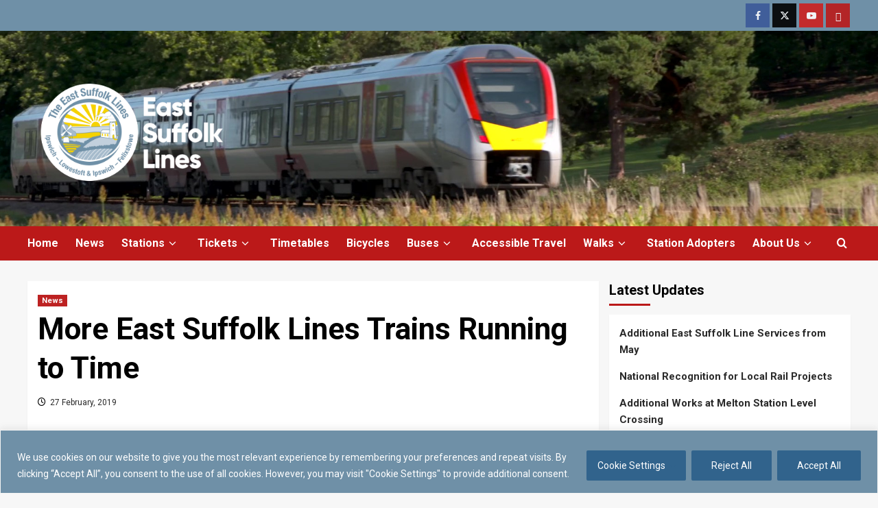

--- FILE ---
content_type: text/html; charset=UTF-8
request_url: https://eastsuffolklines.co.uk/more-east-suffolk-lines-trains-running-to-time
body_size: 31067
content:
<!doctype html>
<html lang="en-GB">

<head>
  <meta charset="UTF-8">
  <meta name="viewport" content="width=device-width, initial-scale=1">
  <link rel="profile" href="http://gmpg.org/xfn/11">
  <title>More East Suffolk Lines Trains Running to Time &#8211; East Suffolk Lines</title>
<meta name='robots' content='max-image-preview:large' />
<link rel='preload' href='https://fonts.googleapis.com/css?family=Roboto%3A400%2C700&#038;subset=latin&#038;display=swap' as='style' onload="this.onload=null;this.rel='stylesheet'" type='text/css' media='all' crossorigin='anonymous'>
<link rel='dns-prefetch' href='//maxcdn.bootstrapcdn.com' />
<link rel='dns-prefetch' href='//fonts.googleapis.com' />
<link rel='preconnect' href='https://fonts.googleapis.com' />
<link rel='preconnect' href='https://fonts.gstatic.com' />
<link rel="alternate" type="application/rss+xml" title="East Suffolk Lines &raquo; Feed" href="https://eastsuffolklines.co.uk/feed" />
<link rel="alternate" type="application/rss+xml" title="East Suffolk Lines &raquo; Comments Feed" href="https://eastsuffolklines.co.uk/comments/feed" />
<link rel="alternate" title="oEmbed (JSON)" type="application/json+oembed" href="https://eastsuffolklines.co.uk/wp-json/oembed/1.0/embed?url=https%3A%2F%2Feastsuffolklines.co.uk%2Fmore-east-suffolk-lines-trains-running-to-time" />
<link rel="alternate" title="oEmbed (XML)" type="text/xml+oembed" href="https://eastsuffolklines.co.uk/wp-json/oembed/1.0/embed?url=https%3A%2F%2Feastsuffolklines.co.uk%2Fmore-east-suffolk-lines-trains-running-to-time&#038;format=xml" />
		<style>
			.lazyload,
			.lazyloading {
				max-width: 100%;
			}
		</style>
		<style id='wp-img-auto-sizes-contain-inline-css' type='text/css'>
img:is([sizes=auto i],[sizes^="auto," i]){contain-intrinsic-size:3000px 1500px}
/*# sourceURL=wp-img-auto-sizes-contain-inline-css */
</style>
<link rel='stylesheet' id='latest-posts-block-fontawesome-front-css' href='https://eastsuffolklines.co.uk/wp-content/plugins/latest-posts-block-lite/src/assets/fontawesome/css/all.css?ver=1766867828' type='text/css' media='all' />
<link rel='stylesheet' id='latest-posts-block-frontend-block-style-css-css' href='https://eastsuffolklines.co.uk/wp-content/plugins/latest-posts-block-lite/dist/blocks.style.build.css?ver=6.9' type='text/css' media='all' />
<style id='wp-emoji-styles-inline-css' type='text/css'>

	img.wp-smiley, img.emoji {
		display: inline !important;
		border: none !important;
		box-shadow: none !important;
		height: 1em !important;
		width: 1em !important;
		margin: 0 0.07em !important;
		vertical-align: -0.1em !important;
		background: none !important;
		padding: 0 !important;
	}
/*# sourceURL=wp-emoji-styles-inline-css */
</style>
<style id='wp-block-library-inline-css' type='text/css'>
:root{--wp-block-synced-color:#7a00df;--wp-block-synced-color--rgb:122,0,223;--wp-bound-block-color:var(--wp-block-synced-color);--wp-editor-canvas-background:#ddd;--wp-admin-theme-color:#007cba;--wp-admin-theme-color--rgb:0,124,186;--wp-admin-theme-color-darker-10:#006ba1;--wp-admin-theme-color-darker-10--rgb:0,107,160.5;--wp-admin-theme-color-darker-20:#005a87;--wp-admin-theme-color-darker-20--rgb:0,90,135;--wp-admin-border-width-focus:2px}@media (min-resolution:192dpi){:root{--wp-admin-border-width-focus:1.5px}}.wp-element-button{cursor:pointer}:root .has-very-light-gray-background-color{background-color:#eee}:root .has-very-dark-gray-background-color{background-color:#313131}:root .has-very-light-gray-color{color:#eee}:root .has-very-dark-gray-color{color:#313131}:root .has-vivid-green-cyan-to-vivid-cyan-blue-gradient-background{background:linear-gradient(135deg,#00d084,#0693e3)}:root .has-purple-crush-gradient-background{background:linear-gradient(135deg,#34e2e4,#4721fb 50%,#ab1dfe)}:root .has-hazy-dawn-gradient-background{background:linear-gradient(135deg,#faaca8,#dad0ec)}:root .has-subdued-olive-gradient-background{background:linear-gradient(135deg,#fafae1,#67a671)}:root .has-atomic-cream-gradient-background{background:linear-gradient(135deg,#fdd79a,#004a59)}:root .has-nightshade-gradient-background{background:linear-gradient(135deg,#330968,#31cdcf)}:root .has-midnight-gradient-background{background:linear-gradient(135deg,#020381,#2874fc)}:root{--wp--preset--font-size--normal:16px;--wp--preset--font-size--huge:42px}.has-regular-font-size{font-size:1em}.has-larger-font-size{font-size:2.625em}.has-normal-font-size{font-size:var(--wp--preset--font-size--normal)}.has-huge-font-size{font-size:var(--wp--preset--font-size--huge)}.has-text-align-center{text-align:center}.has-text-align-left{text-align:left}.has-text-align-right{text-align:right}.has-fit-text{white-space:nowrap!important}#end-resizable-editor-section{display:none}.aligncenter{clear:both}.items-justified-left{justify-content:flex-start}.items-justified-center{justify-content:center}.items-justified-right{justify-content:flex-end}.items-justified-space-between{justify-content:space-between}.screen-reader-text{border:0;clip-path:inset(50%);height:1px;margin:-1px;overflow:hidden;padding:0;position:absolute;width:1px;word-wrap:normal!important}.screen-reader-text:focus{background-color:#ddd;clip-path:none;color:#444;display:block;font-size:1em;height:auto;left:5px;line-height:normal;padding:15px 23px 14px;text-decoration:none;top:5px;width:auto;z-index:100000}html :where(.has-border-color){border-style:solid}html :where([style*=border-top-color]){border-top-style:solid}html :where([style*=border-right-color]){border-right-style:solid}html :where([style*=border-bottom-color]){border-bottom-style:solid}html :where([style*=border-left-color]){border-left-style:solid}html :where([style*=border-width]){border-style:solid}html :where([style*=border-top-width]){border-top-style:solid}html :where([style*=border-right-width]){border-right-style:solid}html :where([style*=border-bottom-width]){border-bottom-style:solid}html :where([style*=border-left-width]){border-left-style:solid}html :where(img[class*=wp-image-]){height:auto;max-width:100%}:where(figure){margin:0 0 1em}html :where(.is-position-sticky){--wp-admin--admin-bar--position-offset:var(--wp-admin--admin-bar--height,0px)}@media screen and (max-width:600px){html :where(.is-position-sticky){--wp-admin--admin-bar--position-offset:0px}}
/*wp_block_styles_on_demand_placeholder:697ba14b0db85*/
/*# sourceURL=wp-block-library-inline-css */
</style>
<link rel='stylesheet' id='nb-front-fa-css' href='//maxcdn.bootstrapcdn.com/font-awesome/4.5.0/css/font-awesome.min.css?ver=3.1.0' type='text/css' media='all' />
<link rel='stylesheet' id='nb-news-ticker-style-css' href='https://eastsuffolklines.co.uk/wp-content/plugins/notice-bar/css/ticker-style.min.css?ver=3.1.0' type='text/css' media='all' />
<link rel='stylesheet' id='nb-slick-style-css' href='https://eastsuffolklines.co.uk/wp-content/plugins/notice-bar/css/slick.min.css?ver=3.1.0' type='text/css' media='all' />
<link rel='stylesheet' id='nb-slick-theme-style-css' href='https://eastsuffolklines.co.uk/wp-content/plugins/notice-bar/css/slick-theme.min.css?ver=3.1.0' type='text/css' media='all' />
<link rel='stylesheet' id='covernews-pro-google-fonts-css' href='https://fonts.googleapis.com/css?family=Roboto%3A400%2C700&#038;subset=latin&#038;display=swap' type='text/css' media='all' />
<link rel='stylesheet' id='waymark-js-css' href='https://eastsuffolklines.co.uk/wp-content/plugins/waymark/waymark-js/dist/css/waymark-js.min.css?ver=1.5.9' type='text/css' media='all' />
<link rel='stylesheet' id='waymark_front_css-css' href='https://eastsuffolklines.co.uk/wp-content/plugins/waymark/assets/css/front.min.css?ver=1.5.9' type='text/css' media='all' />
<link rel='stylesheet' id='__EPYT__style-css' href='https://eastsuffolklines.co.uk/wp-content/plugins/youtube-embed-plus/styles/ytprefs.min.css?ver=14.2.4' type='text/css' media='all' />
<style id='__EPYT__style-inline-css' type='text/css'>

                .epyt-gallery-thumb {
                        width: 33.333%;
                }
                
/*# sourceURL=__EPYT__style-inline-css */
</style>
<link rel='stylesheet' id='covernews-icons-css' href='https://eastsuffolklines.co.uk/wp-content/themes/covernews-pro/assets/icons/style.css?ver=6.9' type='text/css' media='all' />
<link rel='stylesheet' id='bootstrap-css' href='https://eastsuffolklines.co.uk/wp-content/themes/covernews-pro/assets/bootstrap/css/bootstrap.min.css?ver=6.9' type='text/css' media='all' />
<link rel='stylesheet' id='magnific-popup-css' href='https://eastsuffolklines.co.uk/wp-content/themes/covernews-pro/assets/magnific-popup/magnific-popup.css?ver=6.9' type='text/css' media='all' />
<link rel='stylesheet' id='covernews-style-css' href='https://eastsuffolklines.co.uk/wp-content/themes/covernews-pro/style.css?ver=7.0.3' type='text/css' media='all' />
<style id='covernews-style-inline-css' type='text/css'>
body .top-masthead{background:#6f90a7;} body .top-masthead .offcanvas-menu span,body.dark .top-masthead .search-icon,body .top-masthead .search-icon,body .top-masthead,body .top-masthead .navigation-container ul.menu-desktop > li > a,body .top-masthead .main-navigation ul.menu-desktop > li > a > button,body .top-masthead .top-navigation a:hover,body .top-masthead .top-navigation a{color:#ffffff;} body .top-masthead .search-overlay.reveal-search .search-icon i.covernews-icon-search:before,body .top-masthead .search-overlay.reveal-search .search-icon i.covernews-icon-search:after,body .top-masthead .offcanvas-menu span,body .top-masthead .ham,body .top-masthead .ham:before,body .top-masthead .ham:after{background-color:#ffffff;} body .primary-color{background-color:#2a2a2a;} body.default .wp-block-page-list li a,body.default .wp-block-latest-posts li a,body.default .wp-block-archives li a,body.default .widget_recent_comments li,body.default .widget_pages li a,body.default .widget_archive li a,body.default .widget_meta li a,body.default .widget_nav_menu li a,body.default .widget_recent_entries li a,.wp-block-calendar table caption,.wp-block-calendar table tbody,.comments-area .comment-author a,.comment .comment-reply-link,.comments-area .reply a.comment-reply-link,.comment-meta a,.comment-meta a:visited,.wp-block-categories li a,.widget_categories li a,body.default .wp-block-latest-comments li a,.wp-block-tag-cloud a,.wp-block-tag-cloud a:visited,.tagcloud a,.tagcloud a:visited,.logged-in-as a,.logged-in-as a:visited,body.default .hentry .entry-header-details .post-excerpt a.aft-readmore,body.default .post-description .aft-readmore-wrapper a.aft-readmore,body.default .entry-content > [class*="wp-block-"] .wp-block-post-title a:not([class]),body.default .entry-content > [class*="wp-block-"] .wp-block-categories-list.wp-block-categories a:not([class]),.woocommerce ul.cart_list li a,.woocommerce ul.product_list_widget li a,body.default.aft-main-banner-slider-grid-2 .slider-with-2-editors-picks .categorized-story span.author-links i,body.default.aft-main-banner-slider-grid-2 .slider-with-2-editors-picks .categorized-story span.author-links a,body.default.aft-main-banner-slider-full .main-slider.aft-banner-slider .slider-figcaption span.author-links i,body.default.aft-main-banner-slider-full .main-slider.aft-banner-slider .slider-figcaption span.author-links a,body.default .recentcomments a,body.default a.page-numbers,body.default .wp-post-author-meta a,body.default .entry-meta .tags-links a,body.default .em-breadcrumbs ul li a,body.default span.author-links a,body.default .comments-area .comment-form label,body{color:#2a2a2a;} .wp-block-tag-cloud.is-style-outline a,.tagcloud a{border-color:#2a2a2a;} .woocommerce #content input.button,.woocommerce #respond input#submit,.woocommerce a.button,.woocommerce a.button:hover,.woocommerce button.button,.woocommerce input.button,.woocommerce-page #content input.button,.woocommerce-page #respond input#submit,.woocommerce-page a.button,.woocommerce-page button.button,.woocommerce-page input.button,.woocommerce nav.woocommerce-pagination ul li a:focus,.woocommerce nav.woocommerce-pagination ul li a:hover,.woocommerce nav.woocommerce-pagination ul li span.current,.woocommerce #content input.button.alt:hover,.woocommerce #respond input#submit.alt:hover,.woocommerce a.button.alt:hover,.woocommerce button.button.alt:hover,.woocommerce input.button.alt:hover,.woocommerce-page #content input.button.alt:hover,.woocommerce-page #respond input#submit.alt:hover,.woocommerce-page a.button.alt:hover,.woocommerce-page button.button.alt:hover,.woocommerce-page input.button.alt:hover,.woocommerce #respond input#submit.alt,.woocommerce a.button.alt,.woocommerce button.button.alt,.woocommerce input.button.alt,.woocommerce #review_form #respond .form-submit input#submit:hover,.wc-block-checkout .wp-block-button__link,:root .wc-block-featured-product__link :where(.wp-element-button,.wp-block-button__link),:root .wc-block-featured-category__link :where(.wp-element-button,.wp-block-button__link),.woocommerce-notices-wrapper .button,.wc-block-grid .wp-block-button__link,.wp-block-button.wc-block-components-product-button .wp-block-button__link,.wc-block-grid__product-add-to-cart.wp-block-button .wp-block-button__link,body a.sidr-class-sidr-button-close,#infinite-handle span,.wp-block-search__button,body .wc-block-components-button,body .wc-block-components-button:hover,body .secondary-color,body nav.main-navigation,body button,body input[type="button"],body input[type="reset"],body input[type="submit"],body .site-content .search-form .search-submit,body .site-footer .search-form .search-submit,body .em-post-format i,.widget-title span::before,.em-reated-posts .related-title::before,.wp-block-group .wp-block-search__label::before,.wp-block-group .wp-block-heading::before,.widget_block .wp-block-search__label::before,.widget_block .wp-block-heading::before,body span.header-after:after,body #secondary .widget-title span:after,body .af-tabs.nav-tabs > li > a.active:after,body .af-tabs.nav-tabs > li > a:hover:after,body .exclusive-posts .exclusive-now,body span.trending-no,body .wp-block-tag-cloud.is-style-outline a:hover,body .tagcloud a:hover{background:#6f90a7;} body.dark.aft-main-banner-slider-grid-2 .slider-with-2-editors-picks .categorized-story .grid-item-metadata .posts-author a:hover,body.dark.aft-main-banner-slider-grid-2 .slider-with-2-editors-picks .categorized-story span.item-metadata.posts-date a:hover,body.default.aft-main-banner-slider-grid-2 .slider-with-2-editors-picks .categorized-story span.author-links a:hover i,body.default.aft-main-banner-slider-grid-2 .slider-with-2-editors-picks .categorized-story span.author-links a:hover,body.dark.aft-main-banner-slider-full .main-slider.aft-banner-slider .slider-figcaption .slide-title a:hover,body.default.aft-main-banner-slider-full .main-slider.aft-banner-slider .slider-figcaption .slide-title a:hover,body.dark.aft-main-banner-slider-grid-2 .slider-with-2-editors-picks .spotlight-post .title-heading .article-title-2 a:hover,body.default.aft-main-banner-slider-grid-2 .slider-with-2-editors-picks .spotlight-post .title-heading .article-title-2 a:hover,body.dark .entry-content > [class*="wp-block-"] .wp-block-post-title a:not([class]):hover,body.default .entry-content > [class*="wp-block-"] .wp-block-post-title a:not([class]):hover,body.dark .entry-content > [class*="wp-block-"] .taxonomy-category a:not([class]),body.default .entry-content > [class*="wp-block-"] .taxonomy-category a:not([class]),body.default .entry-content > [class*="wp-block-"] .wp-block-categories-list.wp-block-categories a:not([class]):hover,body.dark .latest-posts-full .header-details-wrapper .entry-title a:hover,body.dark .entry-title a:hover,body.dark.archive article .entry-title a:hover,body.dark h3.article-title a:hover,body.dark h3.article-title.article-title-1 a:hover,body.dark .trending-posts-carousel h3.article-title a:hover,body.dark .exclusive-slides a:hover,body.dark .article-title.article-title-1 a:hover,body.dark .article-title a:hover,body.dark .wc-block-components-product-name:hover,#wp-calendar caption,#wp-calendar td#today,.wp-calendar-nav a,.entry-title a:hover,.comments-area .comment-author a:hover,.comment .comment-reply-link:hover,.comments-area .reply .comment-reply-link:hover,.comment-meta a:visited:hover,body.default.archive article .entry-title a:hover,body.default h3.article-title.article-title-1 a:hover,body.default .article-title.article-title-1 a:hover,body.default .article-title a:hover,body.default .wc-block-components-product-name:hover,.trending-posts-carousel h3.article-title a:hover,.exclusive-slides a:hover,.product_meta > span a:hover,.entry-content > [class*="wp-block-"] a.wc-block-grid__product-link:hover,body .entry-content ul.wc-block-product-categories-list a:not([class]):hover,body .entry-content > [class*="wp-block-"] .wc-block-review-list-item__product a:hover,.default .wp-block-latest-comments a:hover,.default .wp-block-page-list li a:hover,.default .wp-block-latest-posts li a:hover,.default .wp-block-archives li a:hover,.default .widget_recent_comments li a:hover,.default .widget_pages li a:hover,.default .widget_archive li a:hover,.default .widget_meta li a:hover,.default .widget_nav_menu li a:hover,.default .widget_recent_entries li a:hover,.item-metadata.posts-date a:hover,.hentry .header-details-wrapper .posts-author a:hover,.grid-item-metadata .posts-date a:hover,.grid-item-metadata .posts-author a:hover,.aft-full-title-first .author-links a:hover,body.default .aft-comment-count a:hover,body.default .aft-view-count a:hover,body.default.aft-main-banner-slider-full .main-slider .slider-figcaption .grid-item-metadata .author-links a:hover,body.dark.aft-main-banner-slider-full .main-slider .slider-figcaption .grid-item-metadata .author-links a:hover,body.default.aft-main-banner-slider-full .main-slider .slider-figcaption .grid-item-metadata .author-links a:hover i,body.dark.aft-main-banner-slider-full .main-slider .slider-figcaption .grid-item-metadata .author-links a:hover i,body .hentry .entry-header-details .post-excerpt a.aft-readmore:hover,body.dark .post-description .aft-readmore-wrapper a.aft-readmore:hover ,body.default .post-description .aft-readmore-wrapper a.aft-readmore:hover ,body.dark .item-metadata.posts-date a:hover,body.dark .hentry .header-details-wrapper .posts-author a:hover,body.dark .grid-item-metadata .posts-date a:hover,body.dark .grid-item-metadata .posts-author a:hover,body.dark .aft-full-title-first .author-links a:hover,body.dark .aft-comment-count a:hover,body.dark .aft-view-count a:hover,body a:hover,body a:focus,body a:active,body .figure-categories-2 .cat-links a{color:#6f90a7;} body .sp-thumbnail-container.sp-selected-thumbnail:before,body #loader:after{border-left-color:#6f90a7;} body.default .entry-header-details .post-excerpt p a,body.default .comment-content a,.widget_text a:not([class]),.entry-content > [class*="wp-block-"] a:not([class]),.entry-content > ul a:not([class]),.entry-content > ul a:not([class]):visited,.entry-content > ol a:not([class]),.entry-content > ol a:not([class]):visited,.entry-content > h1 a:not([class]),.entry-content > h1 a:not([class]):visited,.entry-content > h2 a:not([class]),.entry-content > h2 a:not([class]):visited,.entry-content > h3 a:not([class]),.entry-content > h3 a:not([class]):visited,.entry-content > h4 a:not([class]),.entry-content > h4 a:not([class]):visited,.entry-content > h5 a:not([class]),.entry-content > h5 a:not([class]):visited,.entry-content > h6 a:not([class]),.entry-content > h6 a:not([class]):visited,.entry-content > p a:not([class]),.entry-content > p a:not([class]):visited,a{color:#404040;} .af-tabs.nav-tabs > li.active > a,.af-tabs.nav-tabs > li:hover > a,.af-tabs.nav-tabs > li:focus > a{color:#404040;} a:visited{color:#404040;} body h1,body h2,body,body h3,body h4,body h5,body h6,body .entry-title a,body .wp-block-search__label,body #primary .widget-title,body .af-tabs.nav-tabs > li > a,body .af-tabs.nav-tabs > li.active > a,.af-tabs.nav-tabs > li:hover > a,.af-tabs.nav-tabs > li:focus > a{color:#000000;} body h1,body h2,body h3,body h4,body h5,body h6,body .af-tabs.nav-tabs>li>a,body .wp-block-search__label{line-height:1.3;} body nav span.topbar-date,body .header-layout-2 .site-header nav.main-navigation.aft-sticky-navigation .site-title a,body nav.main-navigation.aft-sticky-navigation span.af-mobile-site-title-wrap .site-title a,body nav.main-navigation .menu ul.menu-desktop > li > a > button,body nav.main-navigation .menu ul.menu-desktop > li > a .angle-down,body nav.main-navigation .menu ul.menu-desktop > li > a,body nav .search-icon,body nav .search-icon:visited,body nav .search-icon:hover,body nav .search-icon:focus,body nav .search-icon:active{color:#ffffff;} nav.main-navigation .search-overlay.reveal-search .search-icon i.covernews-icon-search:before,nav.main-navigation .search-overlay.reveal-search .search-icon i.covernews-icon-search:after,body nav .offcanvas-menu span,body .search-overlay.reveal-search .search-icon i.fa.fa-search:after,body .search-overlay.reveal-search .search-icon i.fa.fa-search:before,body .search-overlay.reveal-search .search-icon i.fa.search:after,body nav .ham,body nav .ham:before,body nav .ham:after,body nav.main-navigation .menu .menu-mobile li a button:before,body nav.main-navigation .menu .menu-mobile li a button:after,body .navigation-container nav.main-navigation ul>li>a:after{background-color:#ffffff;} @media only screen and (max-width:991px){nav .navigation-container ul li a:visited,nav .navigation-container ul li a{color:#ffffff;} nav.main-navigation .menu .menu-mobile li a button:before,nav.main-navigation .menu .menu-mobile li a button:after{background-color:#ffffff;} } body span.menu-description{background:#31638c;} body span.menu-description{color:#ffffff;} body.default.aft-main-banner-slider-full .main-slider.aft-banner-slider .slider-figcaption .slide-title a,body.default.aft-main-banner-slider-grid-2 .slider-with-2-editors-picks .spotlight-post .title-heading .article-title-2 a,body .nav-previous a,body .nav-next a,body.default.archive article .entry-title a,body.default h3.article-title a,body.default h3.article-title.article-title-1 a,body .trending-posts-carousel h3.article-title a,body .exclusive-slides a{color:#404040;} body.dark .categorized-story .title-heading .article-title-2 a:visited:hover,body.dark .categorized-story .title-heading .article-title-2 a,body .categorized-story .title-heading .article-title-2 a:visited:hover,body .categorized-story .title-heading .article-title-2 a,body.dark .full-plus-list .spotlight-post:first-of-type figcaption h3 a:hover,body .full-plus-list .spotlight-post:first-of-type figcaption h3 a:hover,body.dark .slider-figcaption-1 .article-title a:visited:hover,body.dark .slider-figcaption-1 .article-title a:hover,.slider-figcaption-1 .article-title a:visited:hover,.slider-figcaption-1 .article-title a:hover,body.dark .site-footer .widget figcaption a,body.default .slider-figcaption-1 .slide-title a,body.dark .slider-figcaption-1 .slide-title a,body .categorized-story .title-heading .article-title-2 a,body .full-plus-list .spotlight-post:first-of-type figcaption h3 a{color:#ffffff;} body.default .slider-figcaption-1 .slide-title a:visited,body.dark .slider-figcaption-1 .slide-title a:visited,body .categorized-story .title-heading .article-title-2 a:visited,body.default .full-plus-list .spotlight-post:first-of-type figcaption h3 a:visited,body .full-plus-list .spotlight-post:first-of-type figcaption h3 a:visited{color:#ffffff;} body .figure-categories-bg .em-post-format:before{background:#ffffff;} body span.trending-no,body .em-post-format{color:#ffffff;} body,body button,body input,body select,body optgroup,body textarea{font-family:Roboto;} body h1,body h2,body h3,body h4,body h5,body h6,.bs-exclusive-now,.blockspare-posts-block-post-category a,.blockspare-posts-block-post-grid-byline,body .wp-block-search__label,body .main-navigation a,body .font-family-1,body .site-description,body .trending-posts-line,body .exclusive-posts,body .widget-title,body .em-widget-subtitle,body .entry-meta .item-metadata,body .grid-item-metadata .item-metadata,body .grid-item-metadata span.item-metadata.posts-author,body .grid-item-metadata span.aft-comment-count,body .grid-item-metadata span.aft-view-count,body .af-navcontrols .slide-count,body .figure-categories .cat-links,body .nav-links a,body span.trending-no{font-family:Roboto;} .article-title,.site-branding .site-title,.main-navigation .menu ul li a,.slider-figcaption .slide-title{letter-spacing:0px;line-height:1.3;} <!-- category color starts--> body .figure-categories .cat-links a.category-color-1{background-color:#bb1919;} .aft-main-banner-slider-list-tabbed .af-main-banner-editors-picks .figure-categories .cat-links a.covernews-categories ,.aft-main-banner-slider-list .af-main-banner-editors-picks .figure-categories .cat-links a.covernews-categories ,body .tabbed-story .figure-categories .cat-links a.covernews-categories ,body .trending-story .figure-categories .cat-links a.covernews-categories.category-color-1,body .list .spotlight-post .figure-categories .cat-links a.covernews-categories.category-color-1,body .full-plus-list .spotlight-post .figure-categories .cat-links a.covernews-categories.category-color-1,body .covernews_tabbed_posts_widget .figure-categories .cat-links a.covernews-categories.category-color-1,body .trending-posts-vertical-carousel .figure-categories .cat-links a.covernews-categories.category-color-1{color:#bb1919;} body.aft-main-banner-slider-grid .trending-story .figure-categories .cat-links a.covernews-categories,body .full-plus-list .spotlight-post:first-of-type .figure-categories .cat-links a.covernews-categories.category-color-1,body .full-plus-list .spotlight-post:first-of-type .figure-categories .cat-links a.covernews-categories,body .figure-categories .cat-links a.covernews-categories{color:#ffffff;background-color:#bb1919;} body span.header-after.category-color-1:after{background:#bb1919;} body .figure-categories .cat-links a.category-color-2{background-color:#2a4051;} body .trending-story .figure-categories .cat-links a.covernews-categories.category-color-2,body .list .spotlight-post .figure-categories .cat-links a.covernews-categories.category-color-2,body .full-plus-list .spotlight-post .figure-categories .cat-links a.covernews-categories.category-color-2,body .covernews_tabbed_posts_widget .figure-categories .cat-links a.covernews-categories.category-color-2,body .trending-posts-vertical-carousel .figure-categories .cat-links a.covernews-categories.category-color-2{color:#2a4051;} body.aft-main-banner-slider-grid .trending-story .figure-categories .cat-links a.covernews-categories.category-color-2,body .full-plus-list .spotlight-post:first-of-type .figure-categories .cat-links a.covernews-categories.category-color-2{color:#ffffff;background-color:#2a4051;} body span.header-after.category-color-2:after{background:#2a4051;} body .figure-categories .cat-links a.category-color-3{background-color:#d60000;} body .trending-story .figure-categories .cat-links a.covernews-categories.category-color-3,body .list .spotlight-post .figure-categories .cat-links a.covernews-categories.category-color-3,body .full-plus-list .spotlight-post .figure-categories .cat-links a.covernews-categories.category-color-3,body .covernews_tabbed_posts_widget .figure-categories .cat-links a.covernews-categories.category-color-3,body .trending-posts-vertical-carousel .figure-categories .cat-links a.covernews-categories.category-color-3{color:#d60000;} body.aft-main-banner-slider-grid .trending-story .figure-categories .cat-links a.covernews-categories.category-color-3,body .full-plus-list .spotlight-post:first-of-type .figure-categories .cat-links a.covernews-categories.category-color-3{color:#ffffff;background-color:#d60000;} body span.header-after.category-color-3:after{background:#d60000;} body .figure-categories .cat-links a.category-color-4{background-color:#e91e63;} body .trending-story .figure-categories .cat-links a.covernews-categories.category-color-4,body .list .spotlight-post .figure-categories .cat-links a.covernews-categories.category-color-4,body .full-plus-list .spotlight-post .figure-categories .cat-links a.covernews-categories.category-color-4,body .covernews_tabbed_posts_widget .figure-categories .cat-links a.covernews-categories.category-color-4,body .trending-posts-vertical-carousel .figure-categories .cat-links a.covernews-categories.category-color-4{color:#e91e63;} body.aft-main-banner-slider-grid .trending-story .figure-categories .cat-links a.covernews-categories.category-color-4,body .full-plus-list .spotlight-post:first-of-type .figure-categories .cat-links a.covernews-categories.category-color-4{color:#ffffff;background-color:#e91e63;} body span.header-after.category-color-4:after{background:#e91e63;} body .figure-categories .cat-links a.category-color-5{background-color:#f99500;} body .trending-story .figure-categories .cat-links a.covernews-categories.category-color-5,body .list .spotlight-post .figure-categories .cat-links a.covernews-categories.category-color-5,body .full-plus-list .spotlight-post .figure-categories .cat-links a.covernews-categories.category-color-5,body .covernews_tabbed_posts_widget .figure-categories .cat-links a.covernews-categories.category-color-5,body .trending-posts-vertical-carousel .figure-categories .cat-links a.covernews-categories.category-color-5{color:#f99500;} body.aft-main-banner-slider-grid .trending-story .figure-categories .cat-links a.covernews-categories.category-color-5,body .full-plus-list .spotlight-post:first-of-type .figure-categories .cat-links a.covernews-categories.category-color-5{color:#ffffff;background-color:#f99500;} body span.header-after.category-color-5:after{background:#f99500;} body .figure-categories .cat-links a.category-color-6{background-color:#61c436;} body .trending-story .figure-categories .cat-links a.covernews-categories.category-color-6,body .list .spotlight-post .figure-categories .cat-links a.covernews-categories.category-color-6,body .full-plus-list .spotlight-post .figure-categories .cat-links a.covernews-categories.category-color-6,body .covernews_tabbed_posts_widget .figure-categories .cat-links a.covernews-categories.category-color-6,body .trending-posts-vertical-carousel .figure-categories .cat-links a.covernews-categories.category-color-6{color:#61c436;} body.aft-main-banner-slider-grid .trending-story .figure-categories .cat-links a.covernews-categories.category-color-6,body .full-plus-list .spotlight-post:first-of-type .figure-categories .cat-links a.covernews-categories.category-color-6{color:#ffffff;background-color:#61c436;} body span.header-after.category-color-6:after{background:#61c436;} body .figure-categories .cat-links a.category-color-7{background-color:#a66bbe;} body .trending-story .figure-categories .cat-links a.covernews-categories.category-color-7,body .list .spotlight-post .figure-categories .cat-links a.covernews-categories.category-color-7,body .full-plus-list .spotlight-post .figure-categories .cat-links a.covernews-categories.category-color-7,body .covernews_tabbed_posts_widget .figure-categories .cat-links a.covernews-categories.category-color-7,body .trending-posts-vertical-carousel .figure-categories .cat-links a.covernews-categories.category-color-7{color:#a66bbe;} body.aft-main-banner-slider-grid .trending-story .figure-categories .cat-links a.covernews-categories.category-color-7,body .full-plus-list .spotlight-post:first-of-type .figure-categories .cat-links a.covernews-categories.category-color-7{color:#ffffff;background-color:#a66bbe;} body span.header-after.category-color-7:after{background:#a66bbe;} body .figure-categories .cat-links a.category-color-8{background-color:#ffffff;color:#404040;} body .trending-story .figure-categories .cat-links a.covernews-categories.category-color-8,body .list .spotlight-post .figure-categories .cat-links a.covernews-categories.category-color-8,body .full-plus-list .spotlight-post .figure-categories .cat-links a.covernews-categories.category-color-8,body .covernews_tabbed_posts_widget .figure-categories .cat-links a.covernews-categories.category-color-8,body .trending-posts-vertical-carousel .figure-categories .cat-links a.covernews-categories.category-color-8{color:#404040;} body.aft-main-banner-slider-grid .trending-story .figure-categories .cat-links a.covernews-categories.category-color-8,body .full-plus-list .spotlight-post:first-of-type .figure-categories .cat-links a.covernews-categories.category-color-8{color:#404040;background-color:#ffffff;} body span.header-after.category-color-8:after{background:#ffffff;color:#404040;} body.dark .site-footer,body .site-footer{background:#1f2125;} body .site-footer .widget_text a:not([class]),body.dark .site-footer h1,body.dark .site-footer h2,body.dark .site-footer h3,body.dark .site-footer h4,body.dark .site-footer h5,body.dark .site-footer h6,body .site-footer .tagcloud a:visited,body .site-footer .tagcloud a,body.dark .site-footer .wp-block-tag-cloud a:hover,body.dark .site-footer .tagcloud a:hover,body.dark .site-footer a,body.dark .site-footer .widget ul li a,body.default .site-footer .recentcomments a,body.default .site-footer .wp-block-page-list li a,body.default .site-footer .wp-block-latest-posts li a,body.default .site-footer .wp-block-archives li a,body.default .site-footer .widget_recent_comments li,body.default .site-footer .widget_pages li a,body.default .site-footer .widget_archive li a,body.default .site-footer .widget_meta li a,body.default .site-footer .widget_nav_menu li a,body.default .site-footer .widget_recent_entries li a,body.default .site-footer .wp-block-latest-comments li a,body .site-footer .af-tabs.nav-tabs > li > a,body .site-footer .woocommerce ul.cart_list li a,body .site-footer .woocommerce ul.product_list_widget li a,body .site-footer #wp-calendar caption,body .site-footer #wp-calendar td#today,body .site-footer #wp-calendar thead th,body .site-footer .wp-calendar-nav a,body .site-footer .wp-block-calendar table caption,body .site-footer .wp-block-calendar table tbody,body .site-footer,body .site-footer .widget-title span,body .site-footer .site-title a,body .site-footer .site-description,body .site-footer a{color:#ffffff;} .site-footer .social-widget-menu ul li a,.site-footer .em-author-details ul li a,.site-footer .wp-block-tag-cloud.is-style-outline a,.site-footer .tagcloud a{border-color:#ffffff;} body .site-info{background:#000000;} body.dark .site-footer .site-info a,body .site-info,body .site-info a{color:#ffffff;} body .mailchimp-block{background:#24262b;} body .mc4wp-form-fields input[type="text"],body .mc4wp-form-fields input[type="email"]{border-color:#4d5b73;} body div.custom-menu-link > a{background:#353535 ;} @media only screen and (min-width:1025px) and (max-width:1599px){body #primary .covernews_posts_slider_widget .slider-figcaption .slide-title,body .af-main-banner .slider-figcaption .slide-title{font-size:35px;} } @media only screen and (min-width:1600px){body #primary .covernews_posts_slider_widget .slider-figcaption .slide-title,body .af-main-banner .slider-figcaption .slide-title{font-size:35px;} } @media only screen and (max-width:768px){body #primary .covernews_posts_slider_widget .slider-figcaption .slide-title,body .af-main-banner .slider-figcaption .slide-title{font-size:24px;} } @media only screen and (max-width:480px){body #primary .covernews_posts_slider_widget .slider-figcaption .slide-title,body .af-main-banner .slider-figcaption .slide-title{font-size:18px;} } body,button,input,select,optgroup,.textwidget p,textarea{font-size:16px;} blockquote{font-size:calc(16px + 20%);} body.single .entry-content-wrap,body.single .hentry .entry-header-details .post-excerpt{font-size:18px;} body .entry-content-wrap blockquote{font-size:calc(18px + 20%);} .widget-title span,body .covernews-heading-style,body .em-reated-posts .related-title,body blockquote cite,body footer .widget-title,.wp-block-group .wp-block-search__label,.wp-block-group .wp-block-heading,body .widget_block .wp-block-search__label,body .widget_block .wp-block-heading,body #secondary .widget-title span,body span.header-after{font-size:20px;} body .af-tabs.nav-tabs > li > a{font-size:calc(20px - 2px);} body .aft-grid-double-column .spotlight-post .article-title,body .latest-posts-list .archive-layout-list .entry-title,body .slider-with-3-editors-picks .af-main-banner-editors-picks.layout-2 .col-sm-6.odd-grid:first-child .title-heading .article-title-2,body .covernews_single_col_categorised_posts .article-title,body .full .spotlight-post figcaption h3 a,body .full-plus-list .spotlight-post:first-of-type figcaption .article-title,body .full-plus-list .spotlight-post:first-of-type figcaption h3 a,body .categorized-story .title-heading .article-title-2{font-size:18px;} body.aft-main-banner-slider-carousel .af-main-banner .slider-figcaption .slide-title{font-size:calc(18px + 4px);} body .slider-with-2-editors-picks .af-main-banner-editors-picks.layout-2 .col-sm-6.odd-grid .title-heading .article-title-2{font-size:calc(18px - 2px);} @media only screen and (max-width:767px){body.aft-main-banner-slider-carousel .af-main-banner .slider-figcaption .slide-title,body .aft-grid-double-column .spotlight-post .article-title,body .latest-posts-list .archive-layout-list .entry-title,body .slider-with-2-editors-picks .af-main-banner-editors-picks.layout-2 .col-sm-6.odd-grid .title-heading .article-title-2,body .slider-with-3-editors-picks .af-main-banner-editors-picks.layout-2 .col-sm-6.odd-grid:first-child .title-heading .article-title-2,body .covernews_single_col_categorised_posts .article-title,body .full .spotlight-post figcaption h3 a,body .full-plus-list .spotlight-post:first-of-type figcaption .article-title,body .full-plus-list .spotlight-post:first-of-type figcaption h3 a,body .categorized-story .title-heading .article-title-2{font-size:18px;} } @media only screen and (min-width:1600px){body .aft-grid-double-column .spotlight-post .article-title,body .latest-posts-list .archive-layout-list .entry-title,body .full-plus-list .spotlight-post:first-of-type figcaption .article-title,body .full-plus-list .spotlight-post:first-of-type figcaption h3 a{font-size:calc(18px + 4px);} body.aft-main-banner-slider-carousel .af-main-banner .slider-figcaption .slide-title{font-size:calc(18px + 8px);} } body .slider-with-4-editors-picks .af-main-banner-editors-picks.layout-2 .col-sm-6.odd-grid .title-heading .article-title-2,body .slider-with-3-editors-picks .af-main-banner-editors-picks.layout-2 .col-sm-6.odd-grid:not(:first-child) .title-heading .article-title-2,body .nav-previous a,body .nav-next a,body .wp-block-latest-comments .wp-block-latest-comments__comment-meta,body .wp-block-page-list li a,body .wp-block-latest-posts li a,body .wp-block-archives li a,body .wp-block-categories li a,body .widget_recent_comments li a,body .widget #recentcomments li,body .widget_pages li a,body .widget_archive li a,body .widget_meta li a,body .widget_categories li,body .widget_nav_menu li a,body .widget_recent_entries li a,body .article-title{font-size:15px;} body.aft-main-banner-slider-list .af-main-banner .af-main-banner-editors-picks h3.article-title,body.aft-main-banner-slider-list .af-main-banner .banner-trending-posts-wrapper h3.article-title,body .af-main-banner .af-main-banner-editors-picks .tabbed-container h3.article-title,body.aft-main-banner-slider-editors-picks-trending .af-main-banner .banner-trending-posts-wrapper h3.article-title,body.aft-main-banner-slider-list-tabbed .af-main-banner .banner-trending-posts-wrapper h3.article-title,body .exclusive-posts{font-size:calc(15px - 1px);} body .wp-block-tag-cloud.is-style-outline a,body .tagcloud a{font-size:calc(15px - 1px) !important;} .banner-trending-posts-wrapper h3,.article-tabbed-list h3.article-title,body .list h3.article-title,body .covernews_trending_posts_carousel_widget h3.article-title,.full-plus-list h3.article-title,body .col-sm-15 h3.article-title{font-size:calc(15px - 1px);} body.archive .latest-posts-full .entry-title,body.archive .content-area .page-title,body.search-results .content-area .page-title,body header.entry-header h1.entry-title{font-size:44px;} @media screen and (max-width:768px){body.archive .latest-posts-full .entry-title,body.archive .content-area .page-title,body.search-results .content-area .page-title,body header.entry-header h1.entry-title{font-size:28px;} } @media screen and (max-width:480px){body.archive .latest-posts-full .entry-title,body.archive .content-area .page-title,body.search-results .content-area .page-title,body header.entry-header h1.entry-title{font-size:24px;} } body #primary .em-widget-subtitle{font-size:20px;} .align-content-left .elementor-section-stretched,.align-content-right .elementor-section-stretched{max-width:100%;left:0 !important;} .elementor-template-full-width .elementor-section.elementor-section-full_width > .elementor-container,.elementor-template-full-width .elementor-section.elementor-section-boxed > .elementor-container{<!-- max-width:1200px;--> } @media (min-width:1600px){.elementor-template-full-width .elementor-section.elementor-section-full_width > .elementor-container,.elementor-template-full-width .elementor-section.elementor-section-boxed > .elementor-container{<!-- max-width:1600px;--> } }
/*# sourceURL=covernews-style-inline-css */
</style>
<script type="text/javascript" id="cookie-law-info-js-extra">
/* <![CDATA[ */
var _ckyConfig = {"_ipData":[],"_assetsURL":"https://eastsuffolklines.co.uk/wp-content/plugins/cookie-law-info/lite/frontend/images/","_publicURL":"https://eastsuffolklines.co.uk","_expiry":"365","_categories":[{"name":"Necessary","slug":"necessary","isNecessary":true,"ccpaDoNotSell":true,"cookies":[],"active":true,"defaultConsent":{"gdpr":true,"ccpa":true}},{"name":"Functional","slug":"functional","isNecessary":false,"ccpaDoNotSell":true,"cookies":[],"active":true,"defaultConsent":{"gdpr":false,"ccpa":false}},{"name":"Performance","slug":"performance","isNecessary":false,"ccpaDoNotSell":true,"cookies":[],"active":true,"defaultConsent":{"gdpr":false,"ccpa":false}},{"name":"Analytics","slug":"analytics","isNecessary":false,"ccpaDoNotSell":true,"cookies":[],"active":true,"defaultConsent":{"gdpr":false,"ccpa":false}}],"_activeLaw":"gdpr","_rootDomain":"","_block":"1","_showBanner":"1","_bannerConfig":{"settings":{"type":"classic","preferenceCenterType":"pushdown","position":"bottom","applicableLaw":"gdpr"},"behaviours":{"reloadBannerOnAccept":false,"loadAnalyticsByDefault":false,"animations":{"onLoad":"animate","onHide":"sticky"}},"config":{"revisitConsent":{"status":false,"tag":"revisit-consent","position":"bottom-right","meta":{"url":"#"},"styles":{"background-color":"#0056A7"},"elements":{"title":{"type":"text","tag":"revisit-consent-title","status":true,"styles":{"color":"#0056a7"}}}},"preferenceCenter":{"toggle":{"status":true,"tag":"detail-category-toggle","type":"toggle","states":{"active":{"styles":{"background-color":"#1863DC"}},"inactive":{"styles":{"background-color":"#D0D5D2"}}}}},"categoryPreview":{"status":false,"toggle":{"status":true,"tag":"detail-category-preview-toggle","type":"toggle","states":{"active":{"styles":{"background-color":"#1863DC"}},"inactive":{"styles":{"background-color":"#D0D5D2"}}}}},"videoPlaceholder":{"status":true,"styles":{"background-color":"#000000","border-color":"#000000","color":"#ffffff"}},"readMore":{"status":false,"tag":"readmore-button","type":"link","meta":{"noFollow":true,"newTab":true},"styles":{"color":"#444","background-color":"transparent","border-color":"transparent"}},"showMore":{"status":true,"tag":"show-desc-button","type":"button","styles":{"color":"#1863DC"}},"showLess":{"status":true,"tag":"hide-desc-button","type":"button","styles":{"color":"#1863DC"}},"alwaysActive":{"status":true,"tag":"always-active","styles":{"color":"#008000"}},"manualLinks":{"status":true,"tag":"manual-links","type":"link","styles":{"color":"#1863DC"}},"auditTable":{"status":true},"optOption":{"status":true,"toggle":{"status":true,"tag":"optout-option-toggle","type":"toggle","states":{"active":{"styles":{"background-color":"#1863dc"}},"inactive":{"styles":{"background-color":"#FFFFFF"}}}}}}},"_version":"3.3.9.1","_logConsent":"1","_tags":[{"tag":"accept-button","styles":{"color":"#fff","background-color":"#31638c","border-color":"#31638c"}},{"tag":"reject-button","styles":{"color":"#ffffff","background-color":"#31638c","border-color":"#31638c"}},{"tag":"settings-button","styles":{"color":"#ffffff","background-color":"#31638c","border-color":"#31638c"}},{"tag":"readmore-button","styles":{"color":"#444","background-color":"transparent","border-color":"transparent"}},{"tag":"donotsell-button","styles":{"color":"#333333","background-color":"","border-color":""}},{"tag":"show-desc-button","styles":{"color":"#1863DC"}},{"tag":"hide-desc-button","styles":{"color":"#1863DC"}},{"tag":"cky-always-active","styles":[]},{"tag":"cky-link","styles":[]},{"tag":"accept-button","styles":{"color":"#fff","background-color":"#31638c","border-color":"#31638c"}},{"tag":"revisit-consent","styles":{"background-color":"#0056A7"}}],"_shortCodes":[{"key":"cky_readmore","content":"\u003Ca href=\"https://eastsuffolklines.co.uk\" class=\"cky-policy\" aria-label=\"Read More\" target=\"_blank\" rel=\"noopener\" data-cky-tag=\"readmore-button\"\u003ERead More\u003C/a\u003E","tag":"readmore-button","status":false,"attributes":{"rel":"nofollow","target":"_blank"}},{"key":"cky_show_desc","content":"\u003Cbutton class=\"cky-show-desc-btn\" data-cky-tag=\"show-desc-button\" aria-label=\"Show more\"\u003EShow more\u003C/button\u003E","tag":"show-desc-button","status":true,"attributes":[]},{"key":"cky_hide_desc","content":"\u003Cbutton class=\"cky-show-desc-btn\" data-cky-tag=\"hide-desc-button\" aria-label=\"Show less\"\u003EShow less\u003C/button\u003E","tag":"hide-desc-button","status":true,"attributes":[]},{"key":"cky_optout_show_desc","content":"[cky_optout_show_desc]","tag":"optout-show-desc-button","status":true,"attributes":[]},{"key":"cky_optout_hide_desc","content":"[cky_optout_hide_desc]","tag":"optout-hide-desc-button","status":true,"attributes":[]},{"key":"cky_category_toggle_label","content":"[cky_{{status}}_category_label] [cky_preference_{{category_slug}}_title]","tag":"","status":true,"attributes":[]},{"key":"cky_enable_category_label","content":"Enable","tag":"","status":true,"attributes":[]},{"key":"cky_disable_category_label","content":"Disable","tag":"","status":true,"attributes":[]},{"key":"cky_video_placeholder","content":"\u003Cdiv class=\"video-placeholder-normal\" data-cky-tag=\"video-placeholder\" id=\"[UNIQUEID]\"\u003E\u003Cp class=\"video-placeholder-text-normal\" data-cky-tag=\"placeholder-title\"\u003EPlease accept cookies to access this content\u003C/p\u003E\u003C/div\u003E","tag":"","status":true,"attributes":[]},{"key":"cky_enable_optout_label","content":"Enable","tag":"","status":true,"attributes":[]},{"key":"cky_disable_optout_label","content":"Disable","tag":"","status":true,"attributes":[]},{"key":"cky_optout_toggle_label","content":"[cky_{{status}}_optout_label] [cky_optout_option_title]","tag":"","status":true,"attributes":[]},{"key":"cky_optout_option_title","content":"Do Not Sell or Share My Personal Information","tag":"","status":true,"attributes":[]},{"key":"cky_optout_close_label","content":"Close","tag":"","status":true,"attributes":[]},{"key":"cky_preference_close_label","content":"Close","tag":"","status":true,"attributes":[]}],"_rtl":"","_language":"en","_providersToBlock":[]};
var _ckyStyles = {"css":".cky-hide{display: none;}.cky-btn-revisit-wrapper{display: flex; align-items: center; justify-content: center; background: #0056a7; width: 45px; height: 45px; border-radius: 50%; position: fixed; z-index: 999999; cursor: pointer;}.cky-revisit-bottom-left{bottom: 15px; left: 15px;}.cky-revisit-bottom-right{bottom: 15px; right: 15px;}.cky-btn-revisit-wrapper .cky-btn-revisit{display: flex; align-items: center; justify-content: center; background: none; border: none; cursor: pointer; position: relative; margin: 0; padding: 0;}.cky-btn-revisit-wrapper .cky-btn-revisit img{max-width: fit-content; margin: 0; height: 30px; width: 30px;}.cky-revisit-bottom-left:hover::before{content: attr(data-tooltip); position: absolute; background: #4E4B66; color: #ffffff; left: calc(100% + 7px); font-size: 12px; line-height: 16px; width: max-content; padding: 4px 8px; border-radius: 4px;}.cky-revisit-bottom-left:hover::after{position: absolute; content: \"\"; border: 5px solid transparent; left: calc(100% + 2px); border-left-width: 0; border-right-color: #4E4B66;}.cky-revisit-bottom-right:hover::before{content: attr(data-tooltip); position: absolute; background: #4E4B66; color: #ffffff; right: calc(100% + 7px); font-size: 12px; line-height: 16px; width: max-content; padding: 4px 8px; border-radius: 4px;}.cky-revisit-bottom-right:hover::after{position: absolute; content: \"\"; border: 5px solid transparent; right: calc(100% + 2px); border-right-width: 0; border-left-color: #4E4B66;}.cky-revisit-hide{display: none;}.cky-consent-container{position: fixed; width: 100%; box-sizing: border-box; z-index: 9999999;}.cky-classic-bottom{bottom: 0; left: 0;}.cky-classic-top{top: 0; left: 0;}.cky-consent-container .cky-consent-bar{background: #ffffff; border: 1px solid; padding: 16.5px 24px; box-shadow: 0 -1px 10px 0 #acabab4d;}.cky-consent-bar .cky-banner-btn-close{position: absolute; right: 9px; top: 5px; background: none; border: none; cursor: pointer; padding: 0; margin: 0; height: 24px; width: 24px; min-height: 0; line-height: 0; text-shadow: none; box-shadow: none;}.cky-consent-bar .cky-banner-btn-close img{width: 9px; height: 9px; margin: 0;}.cky-custom-brand-logo-wrapper .cky-custom-brand-logo{width: 100px; height: auto; margin: 0 0 10px 0;}.cky-notice .cky-title{color: #212121; font-weight: 700; font-size: 18px; line-height: 24px; margin: 0 0 10px 0;}.cky-notice-group{display: flex; justify-content: space-between; align-items: center;}.cky-notice-des *{font-size: 14px;}.cky-notice-des{color: #212121; font-size: 14px; line-height: 24px; font-weight: 400;}.cky-notice-des img{height: 25px; width: 25px;}.cky-consent-bar .cky-notice-des p{color: inherit; margin-top: 0; overflow-wrap: break-word;}.cky-notice-des p:last-child{margin-bottom: 0;}.cky-notice-des a.cky-policy,.cky-notice-des button.cky-policy{font-size: 14px; color: #1863dc; white-space: nowrap; cursor: pointer; background: transparent; border: 1px solid; text-decoration: underline;}.cky-notice-des button.cky-policy{padding: 0;}.cky-notice-des a.cky-policy:focus-visible,.cky-consent-bar .cky-banner-btn-close:focus-visible,.cky-notice-des button.cky-policy:focus-visible,.cky-category-direct-switch input[type=\"checkbox\"]:focus-visible,.cky-preference-content-wrapper .cky-show-desc-btn:focus-visible,.cky-accordion-header .cky-accordion-btn:focus-visible,.cky-switch input[type=\"checkbox\"]:focus-visible,.cky-footer-wrapper a:focus-visible,.cky-btn:focus-visible{outline: 2px solid #1863dc; outline-offset: 2px;}.cky-btn:focus:not(:focus-visible),.cky-accordion-header .cky-accordion-btn:focus:not(:focus-visible),.cky-preference-content-wrapper .cky-show-desc-btn:focus:not(:focus-visible),.cky-btn-revisit-wrapper .cky-btn-revisit:focus:not(:focus-visible),.cky-preference-header .cky-btn-close:focus:not(:focus-visible),.cky-banner-btn-close:focus:not(:focus-visible){outline: 0;}button.cky-show-desc-btn:not(:hover):not(:active){color: #1863dc; background: transparent;}button.cky-accordion-btn:not(:hover):not(:active),button.cky-banner-btn-close:not(:hover):not(:active),button.cky-btn-close:not(:hover):not(:active),button.cky-btn-revisit:not(:hover):not(:active){background: transparent;}.cky-consent-bar button:hover,.cky-modal.cky-modal-open button:hover,.cky-consent-bar button:focus,.cky-modal.cky-modal-open button:focus{text-decoration: none;}.cky-notice-btn-wrapper{display: flex; justify-content: center; align-items: center; margin-left: 15px;}.cky-notice-btn-wrapper .cky-btn{text-shadow: none; box-shadow: none;}.cky-btn{font-size: 14px; font-family: inherit; line-height: 24px; padding: 8px 27px; font-weight: 500; margin: 0 8px 0 0; border-radius: 2px; white-space: nowrap; cursor: pointer; text-align: center; text-transform: none; min-height: 0;}.cky-btn:hover{opacity: 0.8;}.cky-btn-customize{color: #1863dc; background: transparent; border: 2px solid; border-color: #1863dc; padding: 8px 28px 8px 14px; position: relative;}.cky-btn-reject{color: #1863dc; background: transparent; border: 2px solid #1863dc;}.cky-btn-accept{background: #1863dc; color: #ffffff; border: 2px solid #1863dc;}.cky-consent-bar .cky-btn-customize::after{position: absolute; content: \"\"; display: inline-block; top: 18px; right: 12px; border-left: 5px solid transparent; border-right: 5px solid transparent; border-top: 6px solid; border-top-color: inherit;}.cky-consent-container.cky-consent-bar-expand .cky-btn-customize::after{transform: rotate(-180deg);}.cky-btn:last-child{margin-right: 0;}@media (max-width: 576px){.cky-consent-container{max-height: 100vh;}}@media (max-width: 576px) and (max-height: 425px){.cky-notice-des{max-height: unset !important;overflow-y: unset !important;}.cky-consent-container{max-height:100vh;overflow-y:scroll;}}@media(max-width: 576px) and (max-height: 425px){.cky-preference{max-height: unset !important;overflow-y: unset !important;}.cky-preference-body-wrapper{padding: 0 24px !important;}.cky-preference-header{position: unset !important;}.cky-footer-wrapper{position: unset !important;}}@media (max-width: 768px){.cky-notice-group{display: block;}.cky-notice-btn-wrapper{margin: 0;}.cky-notice-btn-wrapper{flex-wrap: wrap;}.cky-notice-btn-wrapper .cky-btn{flex: auto; max-width: 100%; margin-top: 10px; white-space: unset;}}@media (max-width: 576px){.cky-btn-accept{order: 1; width: 100%;}.cky-btn-customize{order: 2;}.cky-btn-reject{order: 3; margin-right: 0;}.cky-consent-container.cky-consent-bar-expand .cky-consent-bar{display: none;}.cky-consent-container .cky-consent-bar{padding: 16.5px 0;}.cky-custom-brand-logo-wrapper .cky-custom-brand-logo, .cky-notice .cky-title, .cky-notice-des, .cky-notice-btn-wrapper, .cky-category-direct-preview-wrapper{padding: 0 24px;}.cky-notice-des{max-height: 40vh; overflow-y: scroll;}}@media (max-width: 352px){.cky-notice .cky-title{font-size: 16px;}.cky-notice-des *{font-size: 12px;}.cky-notice-des, .cky-btn, .cky-notice-des a.cky-policy{font-size: 12px;}}.cky-preference-wrapper{display: none;}.cky-consent-container.cky-classic-bottom.cky-consent-bar-expand{animation: cky-classic-expand 1s;}.cky-consent-container.cky-classic-bottom.cky-consent-bar-expand .cky-preference-wrapper{display: block;}@keyframes cky-classic-expand{0%{transform: translateY(50%);}100%{transform: translateY(0%);}}.cky-consent-container.cky-classic-top .cky-preference-wrapper{animation: cky-classic-top-expand 1s;}.cky-consent-container.cky-classic-top.cky-consent-bar-expand .cky-preference-wrapper{display: block;}@keyframes cky-classic-top-expand{0%{opacity: 0; transform: translateY(-50%);}50%{opacity: 0;}100%{opacity: 1; transform: translateY(0%);}}.cky-preference{padding: 0 24px; color: #212121; overflow-y: scroll; max-height: 48vh;}.cky-preference-center,.cky-preference,.cky-preference-header,.cky-footer-wrapper{background-color: inherit;}.cky-preference-center,.cky-preference,.cky-preference-body-wrapper,.cky-accordion-wrapper{color: inherit;}.cky-preference-header .cky-btn-close{cursor: pointer; vertical-align: middle; padding: 0; margin: 0; display: none; background: none; border: none; height: 24px; width: 24px; min-height: 0; line-height: 0; box-shadow: none; text-shadow: none;}.cky-preference-header .cky-btn-close img{margin: 0; height: 10px; width: 10px;}.cky-preference-header{margin: 16px 0 0 0; display: flex; align-items: center; justify-content: space-between;}.cky-preference-header .cky-preference-title{font-size: 18px; font-weight: 700; line-height: 24px;}.cky-preference-content-wrapper *{font-size: 14px;}.cky-preference-content-wrapper{font-size: 14px; line-height: 24px; font-weight: 400; padding: 12px 0; border-bottom: 1px solid;}.cky-preference-content-wrapper img{height: 25px; width: 25px;}.cky-preference-content-wrapper .cky-show-desc-btn{font-size: 14px; font-family: inherit; color: #1863dc; text-decoration: none; line-height: 24px; padding: 0; margin: 0; white-space: nowrap; cursor: pointer; background: transparent; border-color: transparent; text-transform: none; min-height: 0; text-shadow: none; box-shadow: none;}.cky-preference-body-wrapper .cky-preference-content-wrapper p{color: inherit; margin-top: 0;}.cky-accordion-wrapper{margin-bottom: 10px;}.cky-accordion{border-bottom: 1px solid;}.cky-accordion:last-child{border-bottom: none;}.cky-accordion .cky-accordion-item{display: flex; margin-top: 10px;}.cky-accordion .cky-accordion-body{display: none;}.cky-accordion.cky-accordion-active .cky-accordion-body{display: block; padding: 0 22px; margin-bottom: 16px;}.cky-accordion-header-wrapper{cursor: pointer; width: 100%;}.cky-accordion-item .cky-accordion-header{display: flex; justify-content: space-between; align-items: center;}.cky-accordion-header .cky-accordion-btn{font-size: 16px; font-family: inherit; color: #212121; line-height: 24px; background: none; border: none; font-weight: 700; padding: 0; margin: 0; cursor: pointer; text-transform: none; min-height: 0; text-shadow: none; box-shadow: none;}.cky-accordion-header .cky-always-active{color: #008000; font-weight: 600; line-height: 24px; font-size: 14px;}.cky-accordion-header-des *{font-size: 14px;}.cky-accordion-header-des{color: #212121; font-size: 14px; line-height: 24px; margin: 10px 0 16px 0;}.cky-accordion-header-wrapper .cky-accordion-header-des p{color: inherit; margin-top: 0;}.cky-accordion-chevron{margin-right: 22px; position: relative; cursor: pointer;}.cky-accordion-chevron-hide{display: none;}.cky-accordion .cky-accordion-chevron i::before{content: \"\"; position: absolute; border-right: 1.4px solid; border-bottom: 1.4px solid; border-color: inherit; height: 6px; width: 6px; -webkit-transform: rotate(-45deg); -moz-transform: rotate(-45deg); -ms-transform: rotate(-45deg); -o-transform: rotate(-45deg); transform: rotate(-45deg); transition: all 0.2s ease-in-out; top: 8px;}.cky-accordion.cky-accordion-active .cky-accordion-chevron i::before{-webkit-transform: rotate(45deg); -moz-transform: rotate(45deg); -ms-transform: rotate(45deg); -o-transform: rotate(45deg); transform: rotate(45deg);}.cky-audit-table{background: #f4f4f4; border-radius: 6px;}.cky-audit-table .cky-empty-cookies-text{color: inherit; font-size: 12px; line-height: 24px; margin: 0; padding: 10px;}.cky-audit-table .cky-cookie-des-table{font-size: 12px; line-height: 24px; font-weight: normal; padding: 15px 10px; border-bottom: 1px solid; border-bottom-color: inherit; margin: 0;}.cky-audit-table .cky-cookie-des-table:last-child{border-bottom: none;}.cky-audit-table .cky-cookie-des-table li{list-style-type: none; display: flex; padding: 3px 0;}.cky-audit-table .cky-cookie-des-table li:first-child{padding-top: 0;}.cky-cookie-des-table li div:first-child{width: 100px; font-weight: 600; word-break: break-word; word-wrap: break-word;}.cky-cookie-des-table li div:last-child{flex: 1; word-break: break-word; word-wrap: break-word; margin-left: 8px;}.cky-cookie-des-table li div:last-child p{color: inherit; margin-top: 0;}.cky-cookie-des-table li div:last-child p:last-child{margin-bottom: 0;}.cky-prefrence-btn-wrapper{display: flex; align-items: center; justify-content: flex-end; padding: 18px 24px; border-top: 1px solid;}.cky-prefrence-btn-wrapper .cky-btn{text-shadow: none; box-shadow: none;}.cky-category-direct-preview-btn-wrapper .cky-btn-preferences{text-shadow: none; box-shadow: none;}.cky-prefrence-btn-wrapper .cky-btn-accept,.cky-prefrence-btn-wrapper .cky-btn-reject{display: none;}.cky-btn-preferences{color: #1863dc; background: transparent; border: 2px solid #1863dc;}.cky-footer-wrapper{position: relative;}.cky-footer-shadow{display: block; width: 100%; height: 40px; background: linear-gradient(180deg, rgba(255, 255, 255, 0) 0%, #ffffff 100%); position: absolute; bottom: 100%;}.cky-preference-center,.cky-preference,.cky-preference-body-wrapper,.cky-preference-content-wrapper,.cky-accordion-wrapper,.cky-accordion,.cky-footer-wrapper,.cky-prefrence-btn-wrapper{border-color: inherit;}@media (max-width: 768px){.cky-preference{max-height: 35vh;}}@media (max-width: 576px){.cky-consent-bar-hide{display: none;}.cky-preference{max-height: 100vh; padding: 0;}.cky-preference-body-wrapper{padding: 60px 24px 200px;}.cky-preference-body-wrapper-reject-hide{padding: 60px 24px 165px;}.cky-preference-header{position: fixed; width: 100%; box-sizing: border-box; z-index: 999999999; margin: 0; padding: 16px 24px; border-bottom: 1px solid #f4f4f4;}.cky-preference-header .cky-btn-close{display: block;}.cky-prefrence-btn-wrapper{display: block;}.cky-accordion.cky-accordion-active .cky-accordion-body{padding-right: 0;}.cky-prefrence-btn-wrapper .cky-btn{width: 100%; margin-top: 10px; margin-right: 0;}.cky-prefrence-btn-wrapper .cky-btn:first-child{margin-top: 0;}.cky-accordion:last-child{padding-bottom: 20px;}.cky-prefrence-btn-wrapper .cky-btn-accept, .cky-prefrence-btn-wrapper .cky-btn-reject{display: block;}.cky-footer-wrapper{position: fixed; bottom: 0; width: 100%;}}@media (max-width: 425px){.cky-accordion-chevron{margin-right: 15px;}.cky-accordion.cky-accordion-active .cky-accordion-body{padding: 0 15px;}}@media (max-width: 352px){.cky-preference-header .cky-preference-title{font-size: 16px;}.cky-preference-content-wrapper *, .cky-accordion-header-des *{font-size: 12px;}.cky-accordion-header-des, .cky-preference-content-wrapper, .cky-preference-content-wrapper .cky-show-desc-btn{font-size: 12px;}.cky-accordion-header .cky-accordion-btn{font-size: 14px;}}.cky-category-direct-preview-wrapper{display: flex; flex-wrap: wrap; align-items: center; justify-content: space-between; margin-top: 16px;}.cky-category-direct-preview{display: flex; flex-wrap: wrap; align-items: center; font-size: 14px; font-weight: 600; line-height: 24px; color: #212121;}.cky-category-direct-preview-section{width: 100%; display: flex; justify-content: space-between; flex-wrap: wrap;}.cky-category-direct-item{display: flex; margin: 0 30px 10px 0; cursor: pointer;}.cky-category-direct-item label{font-size: 14px; font-weight: 600; margin-right: 10px; cursor: pointer; word-break: break-word;}.cky-category-direct-switch input[type=\"checkbox\"]{display: inline-block; position: relative; width: 33px; height: 18px; margin: 0; background: #d0d5d2; -webkit-appearance: none; border-radius: 50px; border: none; cursor: pointer; vertical-align: middle; outline: 0; top: 0;}.cky-category-direct-switch input[type=\"checkbox\"]:checked{background: #1863dc;}.cky-category-direct-switch input[type=\"checkbox\"]:before{position: absolute; content: \"\"; height: 15px; width: 15px; left: 2px; bottom: 2px; margin: 0; border-radius: 50%; background-color: white; -webkit-transition: 0.4s; transition: 0.4s;}.cky-category-direct-switch input[type=\"checkbox\"]:checked:before{-webkit-transform: translateX(14px); -ms-transform: translateX(14px); transform: translateX(14px);}.cky-category-direct-switch input[type=\"checkbox\"]:after{display: none;}.cky-category-direct-switch .cky-category-direct-switch-enabled:checked{background: #818181;}@media (max-width: 576px){.cky-category-direct-preview-wrapper{display: block;}.cky-category-direct-item{justify-content: space-between; width: 45%; margin: 0 0 10px 0;}.cky-category-direct-preview-btn-wrapper .cky-btn-preferences{width: 100%;}}@media (max-width: 352px){.cky-category-direct-preview{font-size: 12px;}}.cky-switch{display: flex;}.cky-switch input[type=\"checkbox\"]{position: relative; width: 44px; height: 24px; margin: 0; background: #d0d5d2; -webkit-appearance: none; border-radius: 50px; cursor: pointer; outline: 0; border: none; top: 0;}.cky-switch input[type=\"checkbox\"]:checked{background: #3a76d8;}.cky-switch input[type=\"checkbox\"]:before{position: absolute; content: \"\"; height: 20px; width: 20px; left: 2px; bottom: 2px; border-radius: 50%; background-color: white; -webkit-transition: 0.4s; transition: 0.4s; margin: 0;}.cky-switch input[type=\"checkbox\"]:after{display: none;}.cky-switch input[type=\"checkbox\"]:checked:before{-webkit-transform: translateX(20px); -ms-transform: translateX(20px); transform: translateX(20px);}@media (max-width: 425px){.cky-switch input[type=\"checkbox\"]{width: 38px; height: 21px;}.cky-switch input[type=\"checkbox\"]:before{height: 17px; width: 17px;}.cky-switch input[type=\"checkbox\"]:checked:before{-webkit-transform: translateX(17px); -ms-transform: translateX(17px); transform: translateX(17px);}}.video-placeholder-youtube{background-size: 100% 100%; background-position: center; background-repeat: no-repeat; background-color: #b2b0b059; position: relative; display: flex; align-items: center; justify-content: center; max-width: 100%;}.video-placeholder-text-youtube{text-align: center; align-items: center; padding: 10px 16px; background-color: #000000cc; color: #ffffff; border: 1px solid; border-radius: 2px; cursor: pointer;}.video-placeholder-normal{background-image: url(\"/wp-content/plugins/cookie-law-info/lite/frontend/images/placeholder.svg\"); background-size: 80px; background-position: center; background-repeat: no-repeat; background-color: #b2b0b059; position: relative; display: flex; align-items: flex-end; justify-content: center; max-width: 100%;}.video-placeholder-text-normal{align-items: center; padding: 10px 16px; text-align: center; border: 1px solid; border-radius: 2px; cursor: pointer;}.cky-rtl{direction: rtl; text-align: right;}.cky-rtl .cky-banner-btn-close{left: 9px; right: auto;}.cky-rtl .cky-notice-btn-wrapper .cky-btn:last-child{margin-right: 8px;}.cky-rtl .cky-notice-btn-wrapper{margin-left: 0; margin-right: 15px;}.cky-rtl .cky-prefrence-btn-wrapper .cky-btn{margin-right: 8px;}.cky-rtl .cky-prefrence-btn-wrapper .cky-btn:first-child{margin-right: 0;}.cky-rtl .cky-accordion .cky-accordion-chevron i::before{border: none; border-left: 1.4px solid; border-top: 1.4px solid; left: 12px;}.cky-rtl .cky-accordion.cky-accordion-active .cky-accordion-chevron i::before{-webkit-transform: rotate(-135deg); -moz-transform: rotate(-135deg); -ms-transform: rotate(-135deg); -o-transform: rotate(-135deg); transform: rotate(-135deg);}.cky-rtl .cky-category-direct-preview-btn-wrapper{margin-right: 15px; margin-left: 0;}.cky-rtl .cky-category-direct-item label{margin-right: 0; margin-left: 10px;}.cky-rtl .cky-category-direct-preview-section .cky-category-direct-item:first-child{margin: 0 0 10px 0;}@media (max-width: 992px){.cky-rtl .cky-category-direct-preview-btn-wrapper{margin-right: 0;}}@media (max-width: 768px){.cky-rtl .cky-notice-btn-wrapper{margin-right: 0;}.cky-rtl .cky-notice-btn-wrapper .cky-btn:first-child{margin-right: 0;}}@media (max-width: 576px){.cky-rtl .cky-prefrence-btn-wrapper .cky-btn{margin-right: 0;}.cky-rtl .cky-notice-btn-wrapper .cky-btn{margin-right: 0;}.cky-rtl .cky-notice-btn-wrapper .cky-btn:last-child{margin-right: 0;}.cky-rtl .cky-notice-btn-wrapper .cky-btn-reject{margin-right: 8px;}.cky-rtl .cky-accordion.cky-accordion-active .cky-accordion-body{padding: 0 22px 0 0;}}@media (max-width: 425px){.cky-rtl .cky-accordion.cky-accordion-active .cky-accordion-body{padding: 0 15px 0 0;}}"};
//# sourceURL=cookie-law-info-js-extra
/* ]]> */
</script>
<script type="text/javascript" src="https://eastsuffolklines.co.uk/wp-content/plugins/cookie-law-info/lite/frontend/js/script.min.js?ver=3.3.9.1" id="cookie-law-info-js"></script>
<script type="text/javascript" src="https://eastsuffolklines.co.uk/wp-includes/js/jquery/jquery.min.js?ver=3.7.1" id="jquery-core-js"></script>
<script type="text/javascript" src="https://eastsuffolklines.co.uk/wp-includes/js/jquery/jquery-migrate.min.js?ver=3.4.1" id="jquery-migrate-js"></script>
<script type="text/javascript" src="https://eastsuffolklines.co.uk/wp-content/plugins/notice-bar/js/slick.min.js?ver=3.1.0" id="nb-slick-js"></script>
<script type="text/javascript" src="https://eastsuffolklines.co.uk/wp-content/plugins/notice-bar/js/tweecool.min.js?ver=3.1.0" id="nb-new-tweecool-js"></script>
<script type="text/javascript" src="https://eastsuffolklines.co.uk/wp-content/plugins/notice-bar/js/nb-frontend.min.js?ver=3.1.0" id="nb-new-frontend-js"></script>
<script type="text/javascript" id="nb-subscriber-js-extra">
/* <![CDATA[ */
var MyAjax = {"ajaxurl":"https://eastsuffolklines.co.uk/wp-admin/admin-ajax.php"};
//# sourceURL=nb-subscriber-js-extra
/* ]]> */
</script>
<script type="text/javascript" src="https://eastsuffolklines.co.uk/wp-content/plugins/notice-bar/js/nb-subscribe.min.js?ver=3.1.0" id="nb-subscriber-js"></script>
<script type="text/javascript" id="__ytprefs__-js-extra">
/* <![CDATA[ */
var _EPYT_ = {"ajaxurl":"https://eastsuffolklines.co.uk/wp-admin/admin-ajax.php","security":"d7f42c15cb","gallery_scrolloffset":"20","eppathtoscripts":"https://eastsuffolklines.co.uk/wp-content/plugins/youtube-embed-plus/scripts/","eppath":"https://eastsuffolklines.co.uk/wp-content/plugins/youtube-embed-plus/","epresponsiveselector":"[\"iframe.__youtube_prefs__\",\"iframe[src*='youtube.com']\",\"iframe[src*='youtube-nocookie.com']\",\"iframe[data-ep-src*='youtube.com']\",\"iframe[data-ep-src*='youtube-nocookie.com']\",\"iframe[data-ep-gallerysrc*='youtube.com']\"]","epdovol":"1","version":"14.2.4","evselector":"iframe.__youtube_prefs__[src], iframe[src*=\"youtube.com/embed/\"], iframe[src*=\"youtube-nocookie.com/embed/\"]","ajax_compat":"","maxres_facade":"eager","ytapi_load":"light","pause_others":"","stopMobileBuffer":"1","facade_mode":"","not_live_on_channel":""};
//# sourceURL=__ytprefs__-js-extra
/* ]]> */
</script>
<script type="text/javascript" src="https://eastsuffolklines.co.uk/wp-content/plugins/youtube-embed-plus/scripts/ytprefs.min.js?ver=14.2.4" id="__ytprefs__-js"></script>
<link rel="https://api.w.org/" href="https://eastsuffolklines.co.uk/wp-json/" /><link rel="alternate" title="JSON" type="application/json" href="https://eastsuffolklines.co.uk/wp-json/wp/v2/posts/1443" /><link rel="canonical" href="https://eastsuffolklines.co.uk/more-east-suffolk-lines-trains-running-to-time" />
<link rel='shortlink' href='https://eastsuffolklines.co.uk/?p=1443' />
<style id="cky-style-inline">[data-cky-tag]{visibility:hidden;}</style>
		<!-- GA Google Analytics @ https://m0n.co/ga -->
		<script async src="https://www.googletagmanager.com/gtag/js?id=G-RDKT1PSMKK"></script>
		<script>
			window.dataLayer = window.dataLayer || [];
			function gtag(){dataLayer.push(arguments);}
			gtag('js', new Date());
			gtag('config', 'G-RDKT1PSMKK');
		</script>

	<meta name="Waymark Version" content="1.5.9" />
<style type="text/css" id="custom-plugin-css"></style>		<script>
			document.documentElement.className = document.documentElement.className.replace('no-js', 'js');
		</script>
				<style>
			.no-js img.lazyload {
				display: none;
			}

			figure.wp-block-image img.lazyloading {
				min-width: 150px;
			}

			.lazyload,
			.lazyloading {
				--smush-placeholder-width: 100px;
				--smush-placeholder-aspect-ratio: 1/1;
				width: var(--smush-image-width, var(--smush-placeholder-width)) !important;
				aspect-ratio: var(--smush-image-aspect-ratio, var(--smush-placeholder-aspect-ratio)) !important;
			}

						.lazyload, .lazyloading {
				opacity: 0;
			}

			.lazyloaded {
				opacity: 1;
				transition: opacity 400ms;
				transition-delay: 0ms;
			}

					</style>
		<link rel="preload" href="https://eastsuffolklines.co.uk/wp-content/uploads/2021/06/Header-ESL.jpg" as="image">        <style type="text/css">
                        body .masthead-banner.data-bg:before {
                background: rgba(0,0,0,0);
            }
                        .site-title,
            .site-description {
                position: absolute;
                clip: rect(1px, 1px, 1px, 1px);
                display: none;
            }

            

        </style>
        <link rel="icon" href="https://eastsuffolklines.co.uk/wp-content/uploads/2019/11/cropped-East-Suffolk-Lines-Logo-and-Strapline-CMYK-03-2017-32x32.png" sizes="32x32" />
<link rel="icon" href="https://eastsuffolklines.co.uk/wp-content/uploads/2019/11/cropped-East-Suffolk-Lines-Logo-and-Strapline-CMYK-03-2017-192x192.png" sizes="192x192" />
<link rel="apple-touch-icon" href="https://eastsuffolklines.co.uk/wp-content/uploads/2019/11/cropped-East-Suffolk-Lines-Logo-and-Strapline-CMYK-03-2017-180x180.png" />
<meta name="msapplication-TileImage" content="https://eastsuffolklines.co.uk/wp-content/uploads/2019/11/cropped-East-Suffolk-Lines-Logo-and-Strapline-CMYK-03-2017-270x270.png" />
		<style type="text/css" id="wp-custom-css">
			/* remove underline from links */


.entry-content a:link {
text-decoration: none;
border-bottom: none;
-webkit-box-shadow: none;
box-shadow: none;

}

a:link {
text-decoration: none;
border-bottom: none;
-webkit-box-shadow: none;
box-shadow: none;

}
.entry-content a:visited {
text-decoration: none;
border-bottom: none;
-webkit-box-shadow: none;
box-shadow: none;
}

/* above is for remove underline from links */

/* below is for tabbed views to clear up photos */

@media only screen and (max-width: 426px){
.covernews_tabbed_posts_widget .article-list-item .col-image {    
    width: 33.33333333%;    
}

.covernews_tabbed_posts_widget .article-list-item .col-details {
    width: 66.66666667%;
}
}

/* above is for tabbed views to clear up photos */

/* below is to get rid of the line below the headline in posts with no picture */

.hentry .header-details-wrapper {
    border-bottom: none;
}

/* above is to get rid of the line below the headline in posts with no picture */

/* below is to hide the featured image in a single page */


.page .post-thumbnail.full-width-image {
 display: none;
}

/* above is to hide the featured image in a single page */


/* below is to centre WP gallery blocks */

.entry-content ul.blocks-gallery-grid {padding-left: 0;margin-left: 0 !important;margin-bottom: 15px;}

/* above is to centre WP gallery blocks */

/* below is to increase spacing between blocks in posts */

.post p { 
padding-bottom: 16px;
} 

/* above is to increase spacing between blocks in posts */

/* below is to ensure mini-logo is in the vertical middle of the horizontal menu bar when viewing on mobile phone*/

@media only screen and (max-width: 426px){.header-layout-3 .main-navigation.aft-sticky-navigation span.af-mobile-site-title-wrap, .header-layout-1 .main-navigation.aft-sticky-navigation span.af-mobile-site-title-wrap {top: 0;}}

/* above is to ensure mini-logo is in the verticle middle of the horizontal menu bar when viewing on mobile phone*/

/* below is to expand the width following the theme update 5.03 under PHP 8.1*/

@media only screen and (min-width: 992px) {
    .main-navigation .menu ul.menu-desktop > li > a {        
        padding: 15px 25px 15px 0;      
    }
}

/* above is to expand the width following the theme update 5.03 under PHP 8.1*/

/* below is to make the Author Info widget logo visible from a mobile phone */

.posts-author-wrapper .em-author-img img {
    display: block !important;
    opacity: 1 !important;
}

/* above is to make the Author Info widget logo visible from a mobile phone */		</style>
		</head>

<body class="wp-singular post-template-default single single-post postid-1443 single-format-standard wp-custom-logo wp-embed-responsive wp-theme-covernews-pro locale-en-gb default-content-layout archive-layout-grid scrollup-sticky-header aft-sticky-header aft-sticky-sidebar aft-main-banner-slider-tabbed aft-container-default default single-content-mode-default header-image-default align-content-left aft-and">
  
      <div id="af-preloader">
      <div id="loader-wrapper">
        <div id="loader"></div>
      </div>
    </div>
  
  <div id="page" class="site">
    <a class="skip-link screen-reader-text" href="#content">Skip to content</a>

    <div class="header-layout-1">
    <div class="top-masthead">

        <div class="container">
            <div class="row">
                                                    <div class="col-xs-12 col-sm-12 col-md-4 pull-right">
                        <div class="social-navigation"><ul id="social-menu" class="menu"><li id="menu-item-44" class="menu-item menu-item-type-custom menu-item-object-custom menu-item-44"><a href="https://facebook.com/EastSuffolkLines"><span class="screen-reader-text">Facebook</span></a></li>
<li id="menu-item-45" class="menu-item menu-item-type-custom menu-item-object-custom menu-item-45"><a href="https://twitter.com/eastsuffolkline"><span class="screen-reader-text">Twitter</span></a></li>
<li id="menu-item-46" class="menu-item menu-item-type-custom menu-item-object-custom menu-item-46"><a href="https://www.youtube.com/channel/UCP-f_-l141jq31fIB0jsBNg"><span class="screen-reader-text">Youtube</span></a></li>
<li id="menu-item-104107" class="menu-item menu-item-type-custom menu-item-object-custom menu-item-104107"><a href="https://bsky.app/profile/eastsuffolklines.co.uk"><span class="screen-reader-text">Bluesky</span></a></li>
</ul></div>                    </div>
                            </div>
        </div>
    </div> <!--    Topbar Ends-->
<header id="masthead" class="site-header">
        <div class="masthead-banner data-bg" data-background="https://eastsuffolklines.co.uk/wp-content/uploads/2021/06/Header-ESL.jpg">
        <div class="container">
            <div class="row">
                <div class="col-md-4">
                    <div class="site-branding">
                        <a href="https://eastsuffolklines.co.uk/" class="custom-logo-link" rel="home"><img width="500" height="250" src="https://eastsuffolklines.co.uk/wp-content/uploads/2020/03/logo-top-500x250-2.png" class="custom-logo" alt="East Suffolk Lines" decoding="async" fetchpriority="high" srcset="https://eastsuffolklines.co.uk/wp-content/uploads/2020/03/logo-top-500x250-2.png 500w, https://eastsuffolklines.co.uk/wp-content/uploads/2020/03/logo-top-500x250-2-300x150.png 300w" sizes="(max-width: 500px) 100vw, 500px" loading="lazy" /></a>                            <p class="site-title font-family-1">
                                <a href="https://eastsuffolklines.co.uk/"
                                   rel="home">East Suffolk Lines</a>
                            </p>
                        
                                                    <p class="site-description">Official site providing information about the East Suffolk Lines rail service in East Anglia UK from Ipswich to Lowestoft and Ipswich to Felixstowe.</p>
                                            </div>
                </div>
                <div class="col-md-8">
                                    </div>
            </div>
        </div>
    </div>
    <nav id="site-navigation" class="main-navigation">
        <div class="container">
            <div class="row">
                <div class="kol-12">
                    <div class="navigation-container">


                        <span class="toggle-menu" aria-controls="primary-menu" aria-expanded="false">
                            <a href="javascript:void(0)" class="aft-void-menu">
                                <span class="screen-reader-text">Primary Menu</span>
                                 <i class="ham"></i>
                            </a>
                        </span>
                        <span class="af-mobile-site-title-wrap">
                            <a href="https://eastsuffolklines.co.uk/" class="custom-logo-link" rel="home"><img width="500" height="250" data-src="https://eastsuffolklines.co.uk/wp-content/uploads/2020/03/logo-top-500x250-2.png" class="custom-logo lazyload" alt="East Suffolk Lines" decoding="async" data-srcset="https://eastsuffolklines.co.uk/wp-content/uploads/2020/03/logo-top-500x250-2.png 500w, https://eastsuffolklines.co.uk/wp-content/uploads/2020/03/logo-top-500x250-2-300x150.png 300w" data-sizes="(max-width: 500px) 100vw, 500px" src="[data-uri]" style="--smush-placeholder-width: 500px; --smush-placeholder-aspect-ratio: 500/250;" /></a>                            <p class="site-title font-family-1">
                                <a href="https://eastsuffolklines.co.uk/"
                                   rel="home">East Suffolk Lines</a>
                            </p>
                        </span>
                        <div class="menu main-menu"><ul id="primary-menu" class="menu"><li id="menu-item-91" class="menu-item menu-item-type-custom menu-item-object-custom menu-item-91"><a href="/index.php">Home</a></li>
<li id="menu-item-60" class="menu-item menu-item-type-taxonomy menu-item-object-category current-post-ancestor current-menu-parent current-post-parent menu-item-60"><a href="https://eastsuffolklines.co.uk/category/news">News</a></li>
<li id="menu-item-1923" class="menu-item menu-item-type-custom menu-item-object-custom menu-item-has-children menu-item-1923"><a>Stations</a>
<ul class="sub-menu">
	<li id="menu-item-2396" class="menu-item menu-item-type-post_type menu-item-object-page menu-item-2396"><a href="https://eastsuffolklines.co.uk/route-map">Route Map</a></li>
	<li id="menu-item-1919" class="menu-item menu-item-type-custom menu-item-object-custom menu-item-has-children menu-item-1919"><a>East Suffolk Line</a>
	<ul class="sub-menu">
		<li id="menu-item-1960" class="menu-item menu-item-type-post_type menu-item-object-page menu-item-1960"><a href="https://eastsuffolklines.co.uk/lowestoft">Lowestoft</a></li>
		<li id="menu-item-1602" class="menu-item menu-item-type-post_type menu-item-object-page menu-item-1602"><a href="https://eastsuffolklines.co.uk/oulton-broad-south">Oulton Broad South</a></li>
		<li id="menu-item-1872" class="menu-item menu-item-type-post_type menu-item-object-page menu-item-1872"><a href="https://eastsuffolklines.co.uk/beccles">Beccles</a></li>
		<li id="menu-item-1862" class="menu-item menu-item-type-post_type menu-item-object-page menu-item-1862"><a href="https://eastsuffolklines.co.uk/brampton">Brampton</a></li>
		<li id="menu-item-666" class="menu-item menu-item-type-post_type menu-item-object-page menu-item-666"><a href="https://eastsuffolklines.co.uk/halesworth">Halesworth</a></li>
		<li id="menu-item-1591" class="menu-item menu-item-type-post_type menu-item-object-page menu-item-1591"><a href="https://eastsuffolklines.co.uk/darsham">Darsham</a></li>
		<li id="menu-item-1573" class="menu-item menu-item-type-post_type menu-item-object-page menu-item-1573"><a href="https://eastsuffolklines.co.uk/saxmundham">Saxmundham</a></li>
		<li id="menu-item-1956" class="menu-item menu-item-type-post_type menu-item-object-page menu-item-1956"><a href="https://eastsuffolklines.co.uk/wickham-market">Wickham Market</a></li>
		<li id="menu-item-497" class="menu-item menu-item-type-post_type menu-item-object-page menu-item-497"><a href="https://eastsuffolklines.co.uk/melton">Melton</a></li>
		<li id="menu-item-1564" class="menu-item menu-item-type-post_type menu-item-object-page menu-item-1564"><a href="https://eastsuffolklines.co.uk/woodbridge">Woodbridge</a></li>
		<li id="menu-item-1943" class="menu-item menu-item-type-post_type menu-item-object-page menu-item-1943"><a href="https://eastsuffolklines.co.uk/westerfield">Westerfield</a></li>
		<li id="menu-item-1924" class="menu-item menu-item-type-post_type menu-item-object-page menu-item-1924"><a href="https://eastsuffolklines.co.uk/ipswich">Ipswich</a></li>
	</ul>
</li>
	<li id="menu-item-663" class="menu-item menu-item-type-custom menu-item-object-custom menu-item-has-children menu-item-663"><a>Felixstowe Line</a>
	<ul class="sub-menu">
		<li id="menu-item-1932" class="menu-item menu-item-type-post_type menu-item-object-page menu-item-1932"><a href="https://eastsuffolklines.co.uk/felixstowe">Felixstowe</a></li>
		<li id="menu-item-1891" class="menu-item menu-item-type-post_type menu-item-object-page menu-item-1891"><a href="https://eastsuffolklines.co.uk/trimley">Trimley</a></li>
		<li id="menu-item-1918" class="menu-item menu-item-type-post_type menu-item-object-page menu-item-1918"><a href="https://eastsuffolklines.co.uk/derby-road">Derby Road</a></li>
		<li id="menu-item-1944" class="menu-item menu-item-type-post_type menu-item-object-page menu-item-1944"><a href="https://eastsuffolklines.co.uk/westerfield">Westerfield</a></li>
		<li id="menu-item-1629" class="menu-item menu-item-type-post_type menu-item-object-page menu-item-1629"><a href="https://eastsuffolklines.co.uk/ipswich">Ipswich</a></li>
	</ul>
</li>
</ul>
</li>
<li id="menu-item-715" class="menu-item menu-item-type-custom menu-item-object-custom menu-item-has-children menu-item-715"><a>Tickets</a>
<ul class="sub-menu">
	<li id="menu-item-1879" class="menu-item menu-item-type-post_type menu-item-object-page menu-item-1879"><a href="https://eastsuffolklines.co.uk/how-to-purchase">How to Purchase</a></li>
	<li id="menu-item-9524" class="menu-item menu-item-type-post_type menu-item-object-page menu-item-9524"><a href="https://eastsuffolklines.co.uk/ranger">East Suffolk Lines Day Ranger</a></li>
	<li id="menu-item-351" class="menu-item menu-item-type-post_type menu-item-object-page menu-item-351"><a href="https://eastsuffolklines.co.uk/anglia-plus">Anglia Plus Rover/Ranger</a></li>
	<li id="menu-item-433" class="menu-item menu-item-type-post_type menu-item-object-page menu-item-433"><a href="https://eastsuffolklines.co.uk/group-save-and-railcards">Group Save and Railcards</a></li>
</ul>
</li>
<li id="menu-item-2275" class="menu-item menu-item-type-post_type menu-item-object-page menu-item-2275"><a href="https://eastsuffolklines.co.uk/timetables">Timetables</a></li>
<li id="menu-item-308" class="menu-item menu-item-type-post_type menu-item-object-page menu-item-308"><a href="https://eastsuffolklines.co.uk/bicycles">Bicycles</a></li>
<li id="menu-item-2328" class="menu-item menu-item-type-custom menu-item-object-custom menu-item-has-children menu-item-2328"><a>Buses</a>
<ul class="sub-menu">
	<li id="menu-item-21562" class="menu-item menu-item-type-post_type menu-item-object-page menu-item-21562"><a href="https://eastsuffolklines.co.uk/katch-bookable-bus">Katch Bookable Bus</a></li>
	<li id="menu-item-2326" class="menu-item menu-item-type-post_type menu-item-object-page menu-item-2326"><a href="https://eastsuffolklines.co.uk/buses/connecting-communities-2">Connecting Communities</a></li>
	<li id="menu-item-2340" class="menu-item menu-item-type-post_type menu-item-object-page menu-item-2340"><a href="https://eastsuffolklines.co.uk/buses/plus-bus">Plus Bus</a></li>
</ul>
</li>
<li id="menu-item-2358" class="menu-item menu-item-type-post_type menu-item-object-page menu-item-2358"><a href="https://eastsuffolklines.co.uk/accessible-travel">Accessible Travel</a></li>
<li id="menu-item-403" class="menu-item menu-item-type-taxonomy menu-item-object-category menu-item-has-children menu-item-403"><a href="https://eastsuffolklines.co.uk/category/walks">Walks</a>
<ul class="sub-menu">
	<li id="menu-item-318" class="menu-item menu-item-type-post_type menu-item-object-page menu-item-318"><a href="https://eastsuffolklines.co.uk/walks">Station Walks</a></li>
	<li id="menu-item-423" class="menu-item menu-item-type-post_type menu-item-object-page menu-item-423"><a href="https://eastsuffolklines.co.uk/guided-walks">Guided Walks</a></li>
</ul>
</li>
<li id="menu-item-2728" class="menu-item menu-item-type-post_type menu-item-object-page menu-item-2728"><a href="https://eastsuffolklines.co.uk/station-adopters">Station Adopters</a></li>
<li id="menu-item-122" class="menu-item menu-item-type-custom menu-item-object-custom menu-item-has-children menu-item-122"><a>About Us</a>
<ul class="sub-menu">
	<li id="menu-item-307" class="menu-item menu-item-type-post_type menu-item-object-page menu-item-307"><a href="https://eastsuffolklines.co.uk/community-rail-partnership">Community Rail Partnership</a></li>
	<li id="menu-item-306" class="menu-item menu-item-type-post_type menu-item-object-page menu-item-306"><a href="https://eastsuffolklines.co.uk/292-2">Contact Us</a></li>
</ul>
</li>
</ul></div>
                        <div class="cart-search">
                            <div class="af-search-wrap">
                                <div class="search-overlay">
                                    <a href="#" title="Search" class="search-icon">
                                        <i class="covernews-icon-search"></i>
                                    </a>
                                    <div class="af-search-form">
                                        <form role="search" method="get" class="search-form" action="https://eastsuffolklines.co.uk/">
				<label>
					<span class="screen-reader-text">Search for:</span>
					<input type="search" class="search-field" placeholder="Search &hellip;" value="" name="s" />
				</label>
				<input type="submit" class="search-submit" value="Search" />
			</form>                                    </div>
                                </div>
                            </div>
                        </div>


                    </div>
                </div>
            </div>
        </div>
    </nav>
</header>

</div>

    <div id="content" class="container">
              <div class="row">
                <div id="primary" class="content-area">
                    <main id="main" class="site-main">
                                                                        <article id="post-1443" class="af-single-article post-1443 post type-post status-publish format-standard has-post-thumbnail hentry category-news">
                                <div class="entry-content-wrap">
                                    <header class="entry-header">

    <div class="header-details-wrapper">
        <div class="entry-header-details">
                            <div class="figure-categories figure-categories-bg">
                                        <ul class="cat-links"><li class="meta-category">
                             <a class="covernews-categories category-color-1" href="https://eastsuffolklines.co.uk/category/news" alt="View all posts in News"> 
                                 News
                             </a>
                        </li></ul>                </div>
                        <h1 class="entry-title">More East Suffolk Lines Trains Running to Time</h1>
            
                
        <span class="author-links">
            
                            <span class="item-metadata posts-date">
        <i class="far fa-clock"></i>
        <a href="https://eastsuffolklines.co.uk/2019/02"> 
            27 February, 2019            </a>
    </span>
                
                    </span>
                        

                    </div>
    </div>
    </header><!-- .entry-header -->                                    

    <div class="entry-content">
        
<p>Rail passengers using the East Suffolk Lines have seen more of their trains running on time since the beginning of the year, this according to figures from train operator Greater Anglia.</p>



<p>For the month of January the Ipswich &#8211; Felixstowe route saw an on-time performance figure of 92.4%; for the Ipswich &#8211; Lowestoft route that figure was 91.1%, the best result in a year.</p>



<p>Punctuality on many other Greater Anglia routes was also over 90 per cent during January including the line between Marks Tey and Sudbury; that line achieved an on-time performance figure of 96.8%; this was followed by Norwich &#8211; Great Yarmouth at 96.1% and Norwich &#8211; Lowestoft at 95.7%.</p>



<p>Norwich &#8211; London Intercity trains saw 89.8% of trains running on-time, the best result since May 2018.</p>



<p>Jamie Burles, Managing Director, Greater Anglia, said: “We were pleased to see performance improve in January, as we know how important this is for our customers. Our aim now is to provide better punctuality more consistently across the whole network and we have invested over £20 million to date in a fleet reliability programme to help achieve this target.</p>



<p>“In addition, Network Rail is focusing on reducing the most disruptive faults with tracks, overhead lines and signals, removing temporary speed restrictions and getting the railway running back to normal more quickly when delays do occur. They are also investing significant sums to improve reliability of the track, signalling and wires.”</p>



<p>“The introduction of our brand-new fleet of trains will further help in making the service more resilient, as the current eight different types of train will be replaced with just three types, making them easier to maintain.”</p>



<p>“The general trends are in the right direction and we expect to see further progress over the weeks and months ahead.&#8221;</p>
                    <div class="post-item-metadata entry-meta">
                            </div>
                
        
	<nav class="navigation post-navigation" aria-label="Post navigation">
		<h2 class="screen-reader-text">Post navigation</h2>
		<div class="nav-links"><div class="nav-previous"><a href="https://eastsuffolklines.co.uk/march-guided-walks" rel="prev">Previous: <span class="em-post-navigation nav-title">March 2019 Guided Walks</span></a></div><div class="nav-next"><a href="https://eastsuffolklines.co.uk/april-guided-walks" rel="next">Next: <span class="em-post-navigation nav-title">April Guided Walks</span></a></div></div>
	</nav>            </div><!-- .entry-content -->


                                    </div>
                                                                                                                            </article>
                                            </main><!-- #main -->
                </div><!-- #primary -->
                                
<aside id="secondary" class="widget-area sidebar-sticky-top">

    
		<div id="recent-posts-3" class="widget covernews-widget widget_recent_entries">
		<h2 class="widget-title widget-title-1"><span>Latest Updates</span></h2>
		<ul>
											<li>
					<a href="https://eastsuffolklines.co.uk/additional-east-suffolk-line-services-from-may">Additional East Suffolk Line Services from May</a>
									</li>
											<li>
					<a href="https://eastsuffolklines.co.uk/national-recognition-for-local-rail-projects">National Recognition for Local Rail Projects</a>
									</li>
											<li>
					<a href="https://eastsuffolklines.co.uk/additional-works-at-melton-station-level-crossing">Additional Works at Melton Station Level Crossing</a>
									</li>
											<li>
					<a href="https://eastsuffolklines.co.uk/ipswich-rail-station-waiting-room-offers-platform-for-student-artwork">Ipswich Rail Station Waiting Room Offers Platform for Student Artwork</a>
									</li>
											<li>
					<a href="https://eastsuffolklines.co.uk/november-colour-at-wickham-market">November Colour at Wickham Market</a>
									</li>
					</ul>

		</div><div id="media_image-68" class="widget covernews-widget widget_media_image"><h2 class="widget-title widget-title-1"><span>More Buses at Halesworth</span></h2><a href="https://www.firstbus.co.uk/norfolk-suffolk"><img width="1000" height="750" data-src="https://eastsuffolklines.co.uk/wp-content/uploads/2023/09/Bungay-Halesworth-Southwold-web.png" class="image wp-image-29304  attachment-full size-full lazyload" alt="First Bus routes serving Halesworth" style="--smush-placeholder-width: 1000px; --smush-placeholder-aspect-ratio: 1000/750;max-width: 100%; height: auto;" title="More Buses at Halesworth" decoding="async" data-srcset="https://eastsuffolklines.co.uk/wp-content/uploads/2023/09/Bungay-Halesworth-Southwold-web.png 1000w, https://eastsuffolklines.co.uk/wp-content/uploads/2023/09/Bungay-Halesworth-Southwold-web-300x225.png 300w, https://eastsuffolklines.co.uk/wp-content/uploads/2023/09/Bungay-Halesworth-Southwold-web-768x576.png 768w" data-sizes="(max-width: 1000px) 100vw, 1000px" src="[data-uri]" /></a></div><div id="media_image-63" class="widget covernews-widget widget_media_image"><h2 class="widget-title widget-title-1"><span>Katch Bookable Bus</span></h2><a href="/katch-bookable-bus"><img width="1000" height="600" data-src="https://eastsuffolklines.co.uk/wp-content/uploads/2025/05/Katch-van-route-2025-1000x600-2.png" class="image wp-image-56361  attachment-full size-full lazyload" alt="Katch route 2025" style="--smush-placeholder-width: 1000px; --smush-placeholder-aspect-ratio: 1000/600;max-width: 100%; height: auto;" title="Katch Bookable Bus" decoding="async" data-srcset="https://eastsuffolklines.co.uk/wp-content/uploads/2025/05/Katch-van-route-2025-1000x600-2.png 1000w, https://eastsuffolklines.co.uk/wp-content/uploads/2025/05/Katch-van-route-2025-1000x600-2-300x180.png 300w, https://eastsuffolklines.co.uk/wp-content/uploads/2025/05/Katch-van-route-2025-1000x600-2-768x461.png 768w" data-sizes="(max-width: 1000px) 100vw, 1000px" src="[data-uri]" /></a></div><div id="media_image-15" class="widget covernews-widget widget_media_image"><h2 class="widget-title widget-title-1"><span>Connecting Communities</span></h2><a href="/connecting-communities"><img width="1000" height="1000" data-src="https://eastsuffolklines.co.uk/wp-content/uploads/2020/03/connecting-communities-1000x1000-1.jpg" class="image wp-image-2184  attachment-full size-full lazyload" alt="Connecting Communities" style="--smush-placeholder-width: 1000px; --smush-placeholder-aspect-ratio: 1000/1000;max-width: 100%; height: auto;" decoding="async" data-srcset="https://eastsuffolklines.co.uk/wp-content/uploads/2020/03/connecting-communities-1000x1000-1.jpg 1000w, https://eastsuffolklines.co.uk/wp-content/uploads/2020/03/connecting-communities-1000x1000-1-300x300.jpg 300w, https://eastsuffolklines.co.uk/wp-content/uploads/2020/03/connecting-communities-1000x1000-1-150x150.jpg 150w, https://eastsuffolklines.co.uk/wp-content/uploads/2020/03/connecting-communities-1000x1000-1-768x768.jpg 768w" data-sizes="(max-width: 1000px) 100vw, 1000px" src="[data-uri]" /></a></div><div id="archives-2" class="widget covernews-widget widget_archive"><h2 class="widget-title widget-title-1"><span>Archives</span></h2>		<label class="screen-reader-text" for="archives-dropdown-2">Archives</label>
		<select id="archives-dropdown-2" name="archive-dropdown">
			
			<option value="">Select Month</option>
				<option value='https://eastsuffolklines.co.uk/2026/01'> January 2026 </option>
	<option value='https://eastsuffolklines.co.uk/2025/12'> December 2025 </option>
	<option value='https://eastsuffolklines.co.uk/2025/11'> November 2025 </option>
	<option value='https://eastsuffolklines.co.uk/2025/10'> October 2025 </option>
	<option value='https://eastsuffolklines.co.uk/2025/09'> September 2025 </option>
	<option value='https://eastsuffolklines.co.uk/2025/08'> August 2025 </option>
	<option value='https://eastsuffolklines.co.uk/2025/07'> July 2025 </option>
	<option value='https://eastsuffolklines.co.uk/2025/06'> June 2025 </option>
	<option value='https://eastsuffolklines.co.uk/2025/05'> May 2025 </option>
	<option value='https://eastsuffolklines.co.uk/2025/04'> April 2025 </option>
	<option value='https://eastsuffolklines.co.uk/2025/03'> March 2025 </option>
	<option value='https://eastsuffolklines.co.uk/2025/02'> February 2025 </option>
	<option value='https://eastsuffolklines.co.uk/2025/01'> January 2025 </option>
	<option value='https://eastsuffolklines.co.uk/2024/12'> December 2024 </option>
	<option value='https://eastsuffolklines.co.uk/2024/11'> November 2024 </option>
	<option value='https://eastsuffolklines.co.uk/2024/10'> October 2024 </option>
	<option value='https://eastsuffolklines.co.uk/2024/09'> September 2024 </option>
	<option value='https://eastsuffolklines.co.uk/2024/08'> August 2024 </option>
	<option value='https://eastsuffolklines.co.uk/2024/07'> July 2024 </option>
	<option value='https://eastsuffolklines.co.uk/2024/06'> June 2024 </option>
	<option value='https://eastsuffolklines.co.uk/2024/05'> May 2024 </option>
	<option value='https://eastsuffolklines.co.uk/2024/04'> April 2024 </option>
	<option value='https://eastsuffolklines.co.uk/2024/03'> March 2024 </option>
	<option value='https://eastsuffolklines.co.uk/2024/02'> February 2024 </option>
	<option value='https://eastsuffolklines.co.uk/2024/01'> January 2024 </option>
	<option value='https://eastsuffolklines.co.uk/2023/12'> December 2023 </option>
	<option value='https://eastsuffolklines.co.uk/2023/11'> November 2023 </option>
	<option value='https://eastsuffolklines.co.uk/2023/10'> October 2023 </option>
	<option value='https://eastsuffolklines.co.uk/2023/09'> September 2023 </option>
	<option value='https://eastsuffolklines.co.uk/2023/08'> August 2023 </option>
	<option value='https://eastsuffolklines.co.uk/2023/07'> July 2023 </option>
	<option value='https://eastsuffolklines.co.uk/2023/06'> June 2023 </option>
	<option value='https://eastsuffolklines.co.uk/2023/05'> May 2023 </option>
	<option value='https://eastsuffolklines.co.uk/2023/04'> April 2023 </option>
	<option value='https://eastsuffolklines.co.uk/2023/03'> March 2023 </option>
	<option value='https://eastsuffolklines.co.uk/2023/02'> February 2023 </option>
	<option value='https://eastsuffolklines.co.uk/2023/01'> January 2023 </option>
	<option value='https://eastsuffolklines.co.uk/2022/12'> December 2022 </option>
	<option value='https://eastsuffolklines.co.uk/2022/11'> November 2022 </option>
	<option value='https://eastsuffolklines.co.uk/2022/10'> October 2022 </option>
	<option value='https://eastsuffolklines.co.uk/2022/09'> September 2022 </option>
	<option value='https://eastsuffolklines.co.uk/2022/08'> August 2022 </option>
	<option value='https://eastsuffolklines.co.uk/2022/07'> July 2022 </option>
	<option value='https://eastsuffolklines.co.uk/2022/06'> June 2022 </option>
	<option value='https://eastsuffolklines.co.uk/2022/05'> May 2022 </option>
	<option value='https://eastsuffolklines.co.uk/2022/04'> April 2022 </option>
	<option value='https://eastsuffolklines.co.uk/2022/03'> March 2022 </option>
	<option value='https://eastsuffolklines.co.uk/2022/02'> February 2022 </option>
	<option value='https://eastsuffolklines.co.uk/2022/01'> January 2022 </option>
	<option value='https://eastsuffolklines.co.uk/2021/12'> December 2021 </option>
	<option value='https://eastsuffolklines.co.uk/2021/11'> November 2021 </option>
	<option value='https://eastsuffolklines.co.uk/2021/10'> October 2021 </option>
	<option value='https://eastsuffolklines.co.uk/2021/09'> September 2021 </option>
	<option value='https://eastsuffolklines.co.uk/2021/08'> August 2021 </option>
	<option value='https://eastsuffolklines.co.uk/2021/07'> July 2021 </option>
	<option value='https://eastsuffolklines.co.uk/2021/06'> June 2021 </option>
	<option value='https://eastsuffolklines.co.uk/2021/05'> May 2021 </option>
	<option value='https://eastsuffolklines.co.uk/2021/04'> April 2021 </option>
	<option value='https://eastsuffolklines.co.uk/2021/03'> March 2021 </option>
	<option value='https://eastsuffolklines.co.uk/2021/02'> February 2021 </option>
	<option value='https://eastsuffolklines.co.uk/2021/01'> January 2021 </option>
	<option value='https://eastsuffolklines.co.uk/2020/12'> December 2020 </option>
	<option value='https://eastsuffolklines.co.uk/2020/11'> November 2020 </option>
	<option value='https://eastsuffolklines.co.uk/2020/10'> October 2020 </option>
	<option value='https://eastsuffolklines.co.uk/2020/09'> September 2020 </option>
	<option value='https://eastsuffolklines.co.uk/2020/08'> August 2020 </option>
	<option value='https://eastsuffolklines.co.uk/2020/07'> July 2020 </option>
	<option value='https://eastsuffolklines.co.uk/2020/06'> June 2020 </option>
	<option value='https://eastsuffolklines.co.uk/2020/05'> May 2020 </option>
	<option value='https://eastsuffolklines.co.uk/2020/04'> April 2020 </option>
	<option value='https://eastsuffolklines.co.uk/2020/03'> March 2020 </option>
	<option value='https://eastsuffolklines.co.uk/2020/02'> February 2020 </option>
	<option value='https://eastsuffolklines.co.uk/2020/01'> January 2020 </option>
	<option value='https://eastsuffolklines.co.uk/2019/12'> December 2019 </option>
	<option value='https://eastsuffolklines.co.uk/2019/11'> November 2019 </option>
	<option value='https://eastsuffolklines.co.uk/2019/10'> October 2019 </option>
	<option value='https://eastsuffolklines.co.uk/2019/09'> September 2019 </option>
	<option value='https://eastsuffolklines.co.uk/2019/08'> August 2019 </option>
	<option value='https://eastsuffolklines.co.uk/2019/07'> July 2019 </option>
	<option value='https://eastsuffolklines.co.uk/2019/06'> June 2019 </option>
	<option value='https://eastsuffolklines.co.uk/2019/05'> May 2019 </option>
	<option value='https://eastsuffolklines.co.uk/2019/04'> April 2019 </option>
	<option value='https://eastsuffolklines.co.uk/2019/02'> February 2019 </option>
	<option value='https://eastsuffolklines.co.uk/2018/11'> November 2018 </option>
	<option value='https://eastsuffolklines.co.uk/2018/10'> October 2018 </option>
	<option value='https://eastsuffolklines.co.uk/2018/09'> September 2018 </option>
	<option value='https://eastsuffolklines.co.uk/2018/08'> August 2018 </option>
	<option value='https://eastsuffolklines.co.uk/2018/07'> July 2018 </option>
	<option value='https://eastsuffolklines.co.uk/2018/06'> June 2018 </option>
	<option value='https://eastsuffolklines.co.uk/2018/05'> May 2018 </option>
	<option value='https://eastsuffolklines.co.uk/2018/04'> April 2018 </option>
	<option value='https://eastsuffolklines.co.uk/2018/03'> March 2018 </option>
	<option value='https://eastsuffolklines.co.uk/2018/02'> February 2018 </option>
	<option value='https://eastsuffolklines.co.uk/2018/01'> January 2018 </option>
	<option value='https://eastsuffolklines.co.uk/2017/12'> December 2017 </option>
	<option value='https://eastsuffolklines.co.uk/2017/11'> November 2017 </option>
	<option value='https://eastsuffolklines.co.uk/2017/10'> October 2017 </option>
	<option value='https://eastsuffolklines.co.uk/2017/09'> September 2017 </option>
	<option value='https://eastsuffolklines.co.uk/2017/08'> August 2017 </option>
	<option value='https://eastsuffolklines.co.uk/2017/07'> July 2017 </option>
	<option value='https://eastsuffolklines.co.uk/2017/06'> June 2017 </option>
	<option value='https://eastsuffolklines.co.uk/2017/05'> May 2017 </option>
	<option value='https://eastsuffolklines.co.uk/2017/04'> April 2017 </option>
	<option value='https://eastsuffolklines.co.uk/2017/03'> March 2017 </option>
	<option value='https://eastsuffolklines.co.uk/2017/02'> February 2017 </option>
	<option value='https://eastsuffolklines.co.uk/2017/01'> January 2017 </option>
	<option value='https://eastsuffolklines.co.uk/2016/12'> December 2016 </option>
	<option value='https://eastsuffolklines.co.uk/2016/10'> October 2016 </option>
	<option value='https://eastsuffolklines.co.uk/2016/08'> August 2016 </option>
	<option value='https://eastsuffolklines.co.uk/2016/07'> July 2016 </option>
	<option value='https://eastsuffolklines.co.uk/2016/06'> June 2016 </option>
	<option value='https://eastsuffolklines.co.uk/2016/05'> May 2016 </option>
	<option value='https://eastsuffolklines.co.uk/2016/03'> March 2016 </option>
	<option value='https://eastsuffolklines.co.uk/2015/12'> December 2015 </option>
	<option value='https://eastsuffolklines.co.uk/2015/09'> September 2015 </option>
	<option value='https://eastsuffolklines.co.uk/2015/07'> July 2015 </option>
	<option value='https://eastsuffolklines.co.uk/2015/06'> June 2015 </option>
	<option value='https://eastsuffolklines.co.uk/2015/05'> May 2015 </option>
	<option value='https://eastsuffolklines.co.uk/2015/04'> April 2015 </option>
	<option value='https://eastsuffolklines.co.uk/2015/03'> March 2015 </option>
	<option value='https://eastsuffolklines.co.uk/2015/02'> February 2015 </option>
	<option value='https://eastsuffolklines.co.uk/2015/01'> January 2015 </option>
	<option value='https://eastsuffolklines.co.uk/2014/11'> November 2014 </option>
	<option value='https://eastsuffolklines.co.uk/2014/10'> October 2014 </option>
	<option value='https://eastsuffolklines.co.uk/2014/09'> September 2014 </option>
	<option value='https://eastsuffolklines.co.uk/2014/08'> August 2014 </option>
	<option value='https://eastsuffolklines.co.uk/2014/07'> July 2014 </option>
	<option value='https://eastsuffolklines.co.uk/2014/06'> June 2014 </option>
	<option value='https://eastsuffolklines.co.uk/2014/05'> May 2014 </option>
	<option value='https://eastsuffolklines.co.uk/2014/04'> April 2014 </option>
	<option value='https://eastsuffolklines.co.uk/2014/03'> March 2014 </option>
	<option value='https://eastsuffolklines.co.uk/2014/02'> February 2014 </option>
	<option value='https://eastsuffolklines.co.uk/2014/01'> January 2014 </option>
	<option value='https://eastsuffolklines.co.uk/2013/12'> December 2013 </option>
	<option value='https://eastsuffolklines.co.uk/2013/11'> November 2013 </option>
	<option value='https://eastsuffolklines.co.uk/2013/10'> October 2013 </option>
	<option value='https://eastsuffolklines.co.uk/2013/08'> August 2013 </option>
	<option value='https://eastsuffolklines.co.uk/2013/07'> July 2013 </option>
	<option value='https://eastsuffolklines.co.uk/2013/06'> June 2013 </option>
	<option value='https://eastsuffolklines.co.uk/2013/05'> May 2013 </option>
	<option value='https://eastsuffolklines.co.uk/2013/04'> April 2013 </option>
	<option value='https://eastsuffolklines.co.uk/2013/03'> March 2013 </option>
	<option value='https://eastsuffolklines.co.uk/2013/02'> February 2013 </option>
	<option value='https://eastsuffolklines.co.uk/2012/12'> December 2012 </option>
	<option value='https://eastsuffolklines.co.uk/2012/11'> November 2012 </option>
	<option value='https://eastsuffolklines.co.uk/2012/10'> October 2012 </option>
	<option value='https://eastsuffolklines.co.uk/2012/05'> May 2012 </option>
	<option value='https://eastsuffolklines.co.uk/2012/04'> April 2012 </option>
	<option value='https://eastsuffolklines.co.uk/2012/03'> March 2012 </option>
	<option value='https://eastsuffolklines.co.uk/2012/02'> February 2012 </option>
	<option value='https://eastsuffolklines.co.uk/2012/01'> January 2012 </option>
	<option value='https://eastsuffolklines.co.uk/2011/11'> November 2011 </option>
	<option value='https://eastsuffolklines.co.uk/2011/06'> June 2011 </option>
	<option value='https://eastsuffolklines.co.uk/2011/02'> February 2011 </option>
	<option value='https://eastsuffolklines.co.uk/2010/12'> December 2010 </option>
	<option value='https://eastsuffolklines.co.uk/2010/10'> October 2010 </option>
	<option value='https://eastsuffolklines.co.uk/2010/05'> May 2010 </option>
	<option value='https://eastsuffolklines.co.uk/2010/04'> April 2010 </option>
	<option value='https://eastsuffolklines.co.uk/2010/03'> March 2010 </option>
	<option value='https://eastsuffolklines.co.uk/2010/01'> January 2010 </option>
	<option value='https://eastsuffolklines.co.uk/2009/12'> December 2009 </option>
	<option value='https://eastsuffolklines.co.uk/2009/11'> November 2009 </option>
	<option value='https://eastsuffolklines.co.uk/2009/07'> July 2009 </option>
	<option value='https://eastsuffolklines.co.uk/2009/06'> June 2009 </option>
	<option value='https://eastsuffolklines.co.uk/2009/05'> May 2009 </option>
	<option value='https://eastsuffolklines.co.uk/2009/04'> April 2009 </option>
	<option value='https://eastsuffolklines.co.uk/2008/10'> October 2008 </option>
	<option value='https://eastsuffolklines.co.uk/2008/09'> September 2008 </option>
	<option value='https://eastsuffolklines.co.uk/2008/07'> July 2008 </option>
	<option value='https://eastsuffolklines.co.uk/2008/06'> June 2008 </option>
	<option value='https://eastsuffolklines.co.uk/2008/05'> May 2008 </option>
	<option value='https://eastsuffolklines.co.uk/2008/04'> April 2008 </option>
	<option value='https://eastsuffolklines.co.uk/2008/03'> March 2008 </option>
	<option value='https://eastsuffolklines.co.uk/2007/12'> December 2007 </option>
	<option value='https://eastsuffolklines.co.uk/2007/09'> September 2007 </option>
	<option value='https://eastsuffolklines.co.uk/2007/08'> August 2007 </option>
	<option value='https://eastsuffolklines.co.uk/2007/06'> June 2007 </option>
	<option value='https://eastsuffolklines.co.uk/2007/05'> May 2007 </option>
	<option value='https://eastsuffolklines.co.uk/2007/04'> April 2007 </option>
	<option value='https://eastsuffolklines.co.uk/2007/03'> March 2007 </option>
	<option value='https://eastsuffolklines.co.uk/2007/02'> February 2007 </option>
	<option value='https://eastsuffolklines.co.uk/2007/01'> January 2007 </option>
	<option value='https://eastsuffolklines.co.uk/2006/12'> December 2006 </option>
	<option value='https://eastsuffolklines.co.uk/2006/11'> November 2006 </option>
	<option value='https://eastsuffolklines.co.uk/2006/09'> September 2006 </option>
	<option value='https://eastsuffolklines.co.uk/2006/08'> August 2006 </option>
	<option value='https://eastsuffolklines.co.uk/2006/07'> July 2006 </option>
	<option value='https://eastsuffolklines.co.uk/2006/06'> June 2006 </option>
	<option value='https://eastsuffolklines.co.uk/2006/03'> March 2006 </option>
	<option value='https://eastsuffolklines.co.uk/2006/02'> February 2006 </option>
	<option value='https://eastsuffolklines.co.uk/2005/10'> October 2005 </option>
	<option value='https://eastsuffolklines.co.uk/2005/09'> September 2005 </option>
	<option value='https://eastsuffolklines.co.uk/2005/03'> March 2005 </option>
	<option value='https://eastsuffolklines.co.uk/2005/02'> February 2005 </option>
	<option value='https://eastsuffolklines.co.uk/2005/01'> January 2005 </option>

		</select>

			<script type="text/javascript">
/* <![CDATA[ */

( ( dropdownId ) => {
	const dropdown = document.getElementById( dropdownId );
	function onSelectChange() {
		setTimeout( () => {
			if ( 'escape' === dropdown.dataset.lastkey ) {
				return;
			}
			if ( dropdown.value ) {
				document.location.href = dropdown.value;
			}
		}, 250 );
	}
	function onKeyUp( event ) {
		if ( 'Escape' === event.key ) {
			dropdown.dataset.lastkey = 'escape';
		} else {
			delete dropdown.dataset.lastkey;
		}
	}
	function onClick() {
		delete dropdown.dataset.lastkey;
	}
	dropdown.addEventListener( 'keyup', onKeyUp );
	dropdown.addEventListener( 'click', onClick );
	dropdown.addEventListener( 'change', onSelectChange );
})( "archives-dropdown-2" );

//# sourceURL=WP_Widget_Archives%3A%3Awidget
/* ]]> */
</script>
</div>

</aside><!-- #secondary -->
            </div>


</div>



  <footer class="site-footer">
              <div class="primary-footer">
        <div class="container">
          <div class="row">
            <div class="col-sm-12">
              <div class="row">
                                  <div class="primary-footer-area footer-first-widgets-section col-md-4 col-sm-12">
                    <section class="widget-area">
                      <div id="text-10" class="widget covernews-widget widget_text"><h2 class="widget-title widget-title-1"><span class="header-after">Community Rail Accredited Partnership</span></h2>			<div class="textwidget"><p><img decoding="async" class="aligncenter wp-image-50622 lazyload" data-src="https://eastsuffolklines.co.uk/wp-content/uploads/2025/03/CRP-Accreditation-Logo-2025-26-300x255-1.png" alt="Accreditation Logo 2025-2026" width="225" height="191" src="[data-uri]" style="--smush-placeholder-width: 225px; --smush-placeholder-aspect-ratio: 225/191;" /><img /></p>
</div>
		</div>                    </section>
                  </div>
                
                                  <div class="primary-footer-area footer-second-widgets-section col-md-4  col-sm-12">
                    <section class="widget-area">
                      <div id="tag_cloud-6" class="widget covernews-widget widget_tag_cloud"><h2 class="widget-title widget-title-1"><span class="header-after">Categories</span></h2><div class="tagcloud"><a href="https://eastsuffolklines.co.uk/category/community" class="tag-cloud-link tag-link-48 tag-link-position-1" style="font-size: 15.571428571429pt;" aria-label="Community (152 items)">Community</a>
<a href="https://eastsuffolklines.co.uk/category/news" class="tag-cloud-link tag-link-4 tag-link-position-2" style="font-size: 22pt;" aria-label="News (422 items)">News</a>
<a href="https://eastsuffolklines.co.uk/category/station-adopters" class="tag-cloud-link tag-link-47 tag-link-position-3" style="font-size: 12.571428571429pt;" aria-label="Station Adopters (93 items)">Station Adopters</a>
<a href="https://eastsuffolklines.co.uk/category/walks" class="tag-cloud-link tag-link-17 tag-link-position-4" style="font-size: 8pt;" aria-label="Walks (44 items)">Walks</a></div>
</div>                    </section>
                  </div>
                
                                  <div class="primary-footer-area footer-third-widgets-section col-md-4  col-sm-12">
                    <section class="widget-area">
                      <div id="text-8" class="widget covernews-widget widget_text"><h2 class="widget-title widget-title-1"><span class="header-after">Community Rail Network Member</span></h2>			<div class="textwidget"><p><a href="https://www.communityrail.org.uk" target="_blank" rel="noopener"><img decoding="async" class="aligncenter size-full wp-image-2758 lazyload" data-src="https://eastsuffolklines.co.uk/wp-content/uploads/2020/03/CRN_MEMBER_LOGO_Colour_rgb.png" alt="" width="248" height="148" src="[data-uri]" style="--smush-placeholder-width: 248px; --smush-placeholder-aspect-ratio: 248/148;" /></a></p>
</div>
		</div>                    </section>
                  </div>
                                              </div>
            </div>
          </div>
        </div>
      </div>
    
                  <div class="secondary-footer">
          <div class="container">
            <div class="row">
                                            <div class="col-sm-12">
                  <div class="footer-social-wrapper">
                    <div class="social-navigation"><ul id="social-menu" class="menu"><li class="menu-item menu-item-type-custom menu-item-object-custom menu-item-44"><a href="https://facebook.com/EastSuffolkLines"><span class="screen-reader-text">Facebook</span></a></li>
<li class="menu-item menu-item-type-custom menu-item-object-custom menu-item-45"><a href="https://twitter.com/eastsuffolkline"><span class="screen-reader-text">Twitter</span></a></li>
<li class="menu-item menu-item-type-custom menu-item-object-custom menu-item-46"><a href="https://www.youtube.com/channel/UCP-f_-l141jq31fIB0jsBNg"><span class="screen-reader-text">Youtube</span></a></li>
<li class="menu-item menu-item-type-custom menu-item-object-custom menu-item-104107"><a href="https://bsky.app/profile/eastsuffolklines.co.uk"><span class="screen-reader-text">Bluesky</span></a></li>
</ul></div>                  </div>
                </div>
                          </div>
          </div>
        </div>
              <div class="site-info">
      <div class="container">
        <div class="row">
          <div class="col-sm-12">
            

                                              </div>
        </div>
      </div>
    </div>
  </footer>
</div>
<a id="scroll-up" class="secondary-color">
  <i class="covernews-icon-angle-up"></i>
</a>
<script type="speculationrules">
{"prefetch":[{"source":"document","where":{"and":[{"href_matches":"/*"},{"not":{"href_matches":["/wp-*.php","/wp-admin/*","/wp-content/uploads/*","/wp-content/*","/wp-content/plugins/*","/wp-content/themes/covernews-pro/*","/*\\?(.+)"]}},{"not":{"selector_matches":"a[rel~=\"nofollow\"]"}},{"not":{"selector_matches":".no-prefetch, .no-prefetch a"}}]},"eagerness":"conservative"}]}
</script>
<script id="ckyBannerTemplate" type="text/template"><div class="cky-consent-container cky-hide" tabindex="0"> <div class="cky-consent-bar" data-cky-tag="notice" style="background-color:#6f90a7;border-color:#F4F4F4">  <div class="cky-notice"> <p class="cky-title" role="heading" aria-level="1" data-cky-tag="title" style="color:#ffffff"></p><div class="cky-notice-group"> <div class="cky-notice-des" data-cky-tag="description" style="color:#ffffff"> We use cookies on our website to give you the most relevant experience by remembering your preferences and repeat visits. By clicking “Accept All”, you consent to the use of all cookies. However, you may visit "Cookie Settings" to provide additional consent. </div><div class="cky-notice-btn-wrapper" data-cky-tag="notice-buttons"> <button class="cky-btn cky-btn-customize" aria-label="Cookie Settings" data-cky-tag="settings-button" style="color:#ffffff;background-color:#31638c;border-color:#31638c">Cookie Settings</button> <button class="cky-btn cky-btn-reject" aria-label="Reject All" data-cky-tag="reject-button" style="color:#ffffff;background-color:#31638c;border-color:#31638c">Reject All</button> <button class="cky-btn cky-btn-accept" aria-label="Accept All" data-cky-tag="accept-button" style="color:#fff;background-color:#31638c;border-color:#31638c">Accept All</button> </div></div></div></div><div class="cky-preference-wrapper" data-cky-tag="detail" style="color:#212121;background-color:#6f90a7;border-color:#F4F4F4"> <div class="cky-preference-center"> <div class="cky-preference"> <div class="cky-preference-header"> <span class="cky-preference-title" role="heading" aria-level="1" data-cky-tag="detail-title" style="color:#212121">Privacy Overview</span> <button class="cky-btn-close" aria-label="Close" data-cky-tag="detail-close"> <img src="https://eastsuffolklines.co.uk/wp-content/plugins/cookie-law-info/lite/frontend/images/close.svg" alt="Close"> </button> </div><div class="cky-preference-body-wrapper"> <div class="cky-preference-content-wrapper" data-cky-tag="detail-description" style="color:#212121"> This website uses cookies to improve your experience while you navigate through the website. Out of these cookies, the cookies that are categorized as necessary are stored on your browser as they are essential for the working of basic functionalities of the website. We also use third-party cookies that help us analyze and understand how you use this website. These cookies will be stored in your browser only with your consent. You also have the option to opt-out of these cookies. But opting out of some of these cookies may have an effect on your browsing experience. </div><div class="cky-accordion-wrapper" data-cky-tag="detail-categories"> <div class="cky-accordion" id="ckyDetailCategorynecessary"> <div class="cky-accordion-item"> <div class="cky-accordion-chevron"><i class="cky-chevron-right"></i></div> <div class="cky-accordion-header-wrapper"> <div class="cky-accordion-header"><button class="cky-accordion-btn" aria-label="Necessary" data-cky-tag="detail-category-title" style="color:#212121">Necessary</button><span class="cky-always-active">Always Active</span> <div class="cky-switch" data-cky-tag="detail-category-toggle"><input type="checkbox" id="ckySwitchnecessary"></div> </div> <div class="cky-accordion-header-des" data-cky-tag="detail-category-description" style="color:#212121"> Necessary cookies are essential for the website to function properly. This category only includes cookies that ensures basic functionalities and security features of the website. These cookies do not store any personal information.</div> </div> </div> <div class="cky-accordion-body"> <div class="cky-audit-table" data-cky-tag="audit-table" style="color:#212121;background-color:#f4f4f4;border-color:#ebebeb"><p class="cky-empty-cookies-text">No cookies to display.</p></div> </div> </div><div class="cky-accordion" id="ckyDetailCategoryfunctional"> <div class="cky-accordion-item"> <div class="cky-accordion-chevron"><i class="cky-chevron-right"></i></div> <div class="cky-accordion-header-wrapper"> <div class="cky-accordion-header"><button class="cky-accordion-btn" aria-label="Functional" data-cky-tag="detail-category-title" style="color:#212121">Functional</button><span class="cky-always-active">Always Active</span> <div class="cky-switch" data-cky-tag="detail-category-toggle"><input type="checkbox" id="ckySwitchfunctional"></div> </div> <div class="cky-accordion-header-des" data-cky-tag="detail-category-description" style="color:#212121"> Functional cookies help to perform certain functionalities like sharing the content of the website on social media platforms, collect feedbacks, and other third-party features.
</div> </div> </div> <div class="cky-accordion-body"> <div class="cky-audit-table" data-cky-tag="audit-table" style="color:#212121;background-color:#f4f4f4;border-color:#ebebeb"><p class="cky-empty-cookies-text">No cookies to display.</p></div> </div> </div><div class="cky-accordion" id="ckyDetailCategoryperformance"> <div class="cky-accordion-item"> <div class="cky-accordion-chevron"><i class="cky-chevron-right"></i></div> <div class="cky-accordion-header-wrapper"> <div class="cky-accordion-header"><button class="cky-accordion-btn" aria-label="Performance" data-cky-tag="detail-category-title" style="color:#212121">Performance</button><span class="cky-always-active">Always Active</span> <div class="cky-switch" data-cky-tag="detail-category-toggle"><input type="checkbox" id="ckySwitchperformance"></div> </div> <div class="cky-accordion-header-des" data-cky-tag="detail-category-description" style="color:#212121"> Performance cookies are used to understand and analyze the key performance indexes of the website which helps in delivering a better user experience for the visitors.
</div> </div> </div> <div class="cky-accordion-body"> <div class="cky-audit-table" data-cky-tag="audit-table" style="color:#212121;background-color:#f4f4f4;border-color:#ebebeb"><p class="cky-empty-cookies-text">No cookies to display.</p></div> </div> </div><div class="cky-accordion" id="ckyDetailCategoryanalytics"> <div class="cky-accordion-item"> <div class="cky-accordion-chevron"><i class="cky-chevron-right"></i></div> <div class="cky-accordion-header-wrapper"> <div class="cky-accordion-header"><button class="cky-accordion-btn" aria-label="Analytics" data-cky-tag="detail-category-title" style="color:#212121">Analytics</button><span class="cky-always-active">Always Active</span> <div class="cky-switch" data-cky-tag="detail-category-toggle"><input type="checkbox" id="ckySwitchanalytics"></div> </div> <div class="cky-accordion-header-des" data-cky-tag="detail-category-description" style="color:#212121"> Analytical cookies are used to understand how visitors interact with the website. These cookies help provide information on metrics the number of visitors, bounce rate, traffic source, etc.
</div> </div> </div> <div class="cky-accordion-body"> <div class="cky-audit-table" data-cky-tag="audit-table" style="color:#212121;background-color:#f4f4f4;border-color:#ebebeb"><p class="cky-empty-cookies-text">No cookies to display.</p></div> </div> </div> </div></div></div><div class="cky-footer-wrapper"> <span class="cky-footer-shadow"></span> <div class="cky-prefrence-btn-wrapper" data-cky-tag="detail-buttons"> <button class="cky-btn cky-btn-accept" aria-label="Accept All" data-cky-tag="detail-accept-button" style="color:#fff;background-color:#31638c;border-color:#31638c"> Accept All </button> <button class="cky-btn cky-btn-preferences" aria-label="Save My Preferences" data-cky-tag="detail-save-button" style="color:#ffffff;background-color:#31638c;border-color:#31638c"> Save My Preferences </button> <button class="cky-btn cky-btn-reject" aria-label="Reject All" data-cky-tag="detail-reject-button" style="color:#ffffff;background-color:#31638c;border-color:#31638c"> Reject All </button> </div></div></div></div></div></script>            <!-- Notice Bar Assets -->
			
                <style>
                    .nb-notice-outer-wrap-14993{
                        font-family:Roboto}
                </style><style type="text/css" id="custom-plugin-css">                        .nb-notice-outer-wrap-14993 .nb-notice-wrap{font-size:18px}
@media (max-width: 767px) {
    .nb-notice-outer-wrap-14993 .nb-notice-wrap .nb-plain-text-wrap{
        font-size:18px;
}</style>
<!-- START Waymark Footer JS -->
<script type="text/javascript">
//HTTP
var waymark_http_endpoint = "https://eastsuffolklines.co.uk/?waymark_http=1";

var waymark_user_config = {"map_options":{"map_height":"450","tile_layers":[{"layer_name":"Open Street Map","layer_url":"https:\/\/{s}.tile.openstreetmap.org\/{z}\/{x}\/{y}.png","layer_attribution":"\u00a9 OpenStreetMap contributors","layer_max_zoom":"18"}],"marker_types":[{"marker_title":"Start","marker_shape":"marker","marker_size":"large","icon_type":"icon","marker_icon":"ion-power","marker_colour":"#70af00","icon_colour":"white","marker_display":"1","marker_submission":"1"},{"marker_title":"Finish","marker_shape":"marker","marker_size":"large","icon_type":"icon","marker_icon":"ion-power","marker_colour":"#a43233","icon_colour":"white","marker_display":"1","marker_submission":"1"},{"marker_title":"Photo","marker_shape":"marker","marker_size":"large","icon_type":"icon","marker_icon":"ion-camera","marker_colour":"#fbfbfb","icon_colour":"#475260","marker_display":"1","marker_submission":"1"},{"marker_title":"Information","marker_shape":"marker","marker_size":"large","icon_type":"icon","marker_icon":"ion-information-circled","marker_colour":"#fbfbfb","icon_colour":"#0069a5","marker_display":"1","marker_submission":"1"},{"marker_title":"Alert","marker_shape":"marker","marker_size":"large","icon_type":"icon","marker_icon":"fa-warning","marker_colour":"#eddf21","icon_colour":"white","marker_display":"1","marker_submission":"1"},{"marker_title":"Trail Access","marker_shape":"marker","marker_size":"large","icon_type":"icon","marker_icon":"ion-android-bicycle","marker_colour":"#70af00","icon_colour":"white","marker_display":"1","marker_submission":"1"},{"marker_title":"Food","marker_shape":"marker","marker_size":"large","icon_type":"icon","marker_icon":"ion-pizza","marker_colour":"#da3d20","icon_colour":"#ffba00","marker_display":"1","marker_submission":"1"},{"marker_title":"Water","marker_shape":"marker","marker_size":"large","icon_type":"icon","marker_icon":"ion-waterdrop","marker_colour":"#2aabe1","icon_colour":"#fff","marker_display":"1","marker_submission":"1"},{"marker_title":"Shelter","marker_shape":"marker","marker_size":"large","icon_type":"icon","marker_icon":"ion-home","marker_colour":"#72820d","icon_colour":"white","marker_display":"1","marker_submission":"1"},{"marker_title":"Beer","marker_shape":"marker","marker_size":"large","icon_type":"icon","marker_icon":"ion-beer","marker_colour":"#ffffff","icon_colour":"#c4b700","marker_display":"1","marker_submission":"1"},{"marker_title":"Restaurant","marker_shape":"marker","marker_size":"large","icon_type":"icon","marker_icon":"ion-android-restaurant","marker_colour":"#e27f0d","icon_colour":"#ffffff","marker_display":"1","marker_submission":"1"},{"marker_title":"Pub","marker_shape":"marker","marker_size":"large","icon_type":"icon","marker_icon":"ion-beer","marker_colour":"#fbfbfb","icon_colour":"#c4b700","marker_display":"1","marker_submission":"1"}],"line_types":[{"line_title":"Red","line_colour":"#f70201","line_weight":"8","line_opacity":"0.7","line_display":"1","line_submission":"1"},{"line_title":"Green","line_colour":"#4dd313","line_weight":"8","line_opacity":"0.7","line_display":"1","line_submission":"1"},{"line_title":"Blue","line_colour":"#0001f1","line_weight":"8","line_opacity":"0.7","line_display":"1","line_submission":"1"},{"line_title":"Orange","line_colour":"#ee9902","line_weight":"8","line_opacity":"0.7","line_display":"1","line_submission":"1"},{"line_title":"Yellow","line_colour":"#f9e903","line_weight":"8","line_opacity":"0.7","line_display":"1","line_submission":"1"},{"line_title":"Purple","line_colour":"#871ae0","line_weight":"8","line_opacity":"0.7","line_display":"1","line_submission":"1"}],"shape_types":[{"shape_title":"Red","shape_colour":"#d84848","fill_opacity":"0.5","shape_display":"1","shape_submission":"1"},{"shape_title":"Green","shape_colour":"#3cbc47","fill_opacity":"0.5","shape_display":"1","shape_submission":"1"},{"shape_title":"Blue","shape_colour":"#487bd9","fill_opacity":"0.5","shape_display":"1","shape_submission":"1"}],"show_scale":"0","debug_mode":false},"viewer_options":{"show_gallery":"0","show_filter":"0","show_cluster":"0","show_elevation":false,"cluster_radius":"80","cluster_threshold":"14","elevation_units":"imperial","elevation_initial":"1","elevation_colour":"#b42714","sleep_delay_seconds":"2","sleep_do_message":"0","sleep_wake_message":"Click or Hover to Wake"},"editor_options":{"confirm_delete":"1"},"language":{"action_fullscreen_activate":"View Fullscreen","action_fullscreen_deactivate":"Exit Fullscreen","action_locate_activate":"Show me where I am","action_zoom_in":"Zoom in","action_zoom_out":"Zoom out","label_total_length":"Total Length: ","label_max_elevation":"Max. Elevation: ","label_min_elevation":"Min. Elevation: ","label_ascent":"Total Ascent: ","label_descent":"Total Descent: ","add_line_title":"Draw a Line","add_photo_title":"Upload an Image","add_marker_title":"Place a Marker","add_rectangle_title":"Draw a Rectangle","add_polygon_title":"Draw a Polygon","add_circle_title":"Draw a Circle","upload_file_title":"Read Lines and Markers from file (GPX\/KML\/GeoJSON supported, which most apps should Export to)","action_duplicate":"Duplicate","action_delete":"Delete","action_edit":"Edit","action_edit_done":"Finish editing","action_upload_image":"Upload Image","object_title_placeholder":"Title","object_image_placeholder":"Image URL","object_description_placeholder":"Description","object_type_label":"Type","marker_latlng_label":"Lat,Lng","action_delete_confirm":"Are you sure you want to delete this","action_search_placeholder":"Search...","object_label_marker":"Marker","object_label_line":"Line","object_label_shape":"Shape","object_label_marker_plural":"Markers","object_label_line_plural":"Lines","object_label_shape_plural":"Shapes","error_message_prefix":"Waymark Error","info_message_prefix":"Waymark Info","error_file_type":"This file type is not supported.","error_file_conversion":"Could not convert this file to GeoJSON.","error_file_upload":"File upload error.","error_photo_meta":"Could not retrieve Image metadata.","info_exif_yes":"Image location metadata (EXIF) detected!","info_exif_no":"Image location metadata (EXIF) NOT detected.","no_direction":"No Direction","show_direction":"Show Direction","reverse_direction":"Reverse Direction"}};

function waymark_load_map_data(map_instance, map_id, reset_map = true) {
	//Build request
	var data = {
		"waymark_action": "get_map_data",
		"waymark_security": "4a6c4447bb",
		"map_id": map_id
	};

	//Do request
	jQuery.post(waymark_http_endpoint, data, function(map_data) {
		map_instance.load_json(map_data, reset_map);
	});
}
</script>
<!-- END Waymark Footer JS -->

<script type="text/javascript" src="https://eastsuffolklines.co.uk/wp-content/plugins/notice-bar/js/jquery.ticker.min.js?ver=3.1.0" id="nb-news-ticker-js"></script>
<script type="text/javascript" id="waymark-js-js-extra">
/* <![CDATA[ */
var waymark_js = {"ajaxurl":"https://eastsuffolklines.co.uk/wp-admin/admin-ajax.php"};
//# sourceURL=waymark-js-js-extra
/* ]]> */
</script>
<script type="text/javascript" src="https://eastsuffolklines.co.uk/wp-content/plugins/waymark/waymark-js/dist/js/waymark-js.min.js?ver=1.5.9" id="waymark-js-js"></script>
<script type="text/javascript" src="https://eastsuffolklines.co.uk/wp-content/plugins/waymark/assets/js/front.min.js?ver=1.5.9" id="waymark_front_js-js"></script>
<script type="text/javascript" id="smush-lazy-load-js-before">
/* <![CDATA[ */
var smushLazyLoadOptions = {"autoResizingEnabled":false,"autoResizeOptions":{"precision":5,"skipAutoWidth":true}};
//# sourceURL=smush-lazy-load-js-before
/* ]]> */
</script>
<script type="text/javascript" src="https://eastsuffolklines.co.uk/wp-content/plugins/wp-smushit/app/assets/js/smush-lazy-load.min.js?ver=3.23.1" id="smush-lazy-load-js"></script>
<script type="text/javascript" src="https://eastsuffolklines.co.uk/wp-content/plugins/youtube-embed-plus/scripts/fitvids.min.js?ver=14.2.4" id="__ytprefsfitvids__-js"></script>
<script type="text/javascript" src="https://eastsuffolklines.co.uk/wp-content/themes/covernews-pro/js/navigation.js?ver=7.0.3" id="covernews-navigation-js"></script>
<script type="text/javascript" src="https://eastsuffolklines.co.uk/wp-content/themes/covernews-pro/js/skip-link-focus-fix.js?ver=7.0.3" id="covernews-skip-link-focus-fix-js"></script>
<script type="text/javascript" src="https://eastsuffolklines.co.uk/wp-content/themes/covernews-pro/assets/magnific-popup/jquery.magnific-popup.min.js?ver=7.0.3" id="magnific-popup-js"></script>
<script type="text/javascript" src="https://eastsuffolklines.co.uk/wp-content/themes/covernews-pro/assets/jquery-match-height/jquery.matchHeight.min.js?ver=7.0.3" id="matchheight-js"></script>
<script type="text/javascript" src="https://eastsuffolklines.co.uk/wp-content/themes/covernews-pro/assets/fixed-header-script.js?ver=6.9" id="covernews-fixed-header-script-js"></script>
<script type="text/javascript" src="https://eastsuffolklines.co.uk/wp-content/themes/covernews-pro/assets/script.js?ver=6.9" id="covernews-script-js"></script>
<script id="wp-emoji-settings" type="application/json">
{"baseUrl":"https://s.w.org/images/core/emoji/17.0.2/72x72/","ext":".png","svgUrl":"https://s.w.org/images/core/emoji/17.0.2/svg/","svgExt":".svg","source":{"concatemoji":"https://eastsuffolklines.co.uk/wp-includes/js/wp-emoji-release.min.js?ver=6.9"}}
</script>
<script type="module">
/* <![CDATA[ */
/*! This file is auto-generated */
const a=JSON.parse(document.getElementById("wp-emoji-settings").textContent),o=(window._wpemojiSettings=a,"wpEmojiSettingsSupports"),s=["flag","emoji"];function i(e){try{var t={supportTests:e,timestamp:(new Date).valueOf()};sessionStorage.setItem(o,JSON.stringify(t))}catch(e){}}function c(e,t,n){e.clearRect(0,0,e.canvas.width,e.canvas.height),e.fillText(t,0,0);t=new Uint32Array(e.getImageData(0,0,e.canvas.width,e.canvas.height).data);e.clearRect(0,0,e.canvas.width,e.canvas.height),e.fillText(n,0,0);const a=new Uint32Array(e.getImageData(0,0,e.canvas.width,e.canvas.height).data);return t.every((e,t)=>e===a[t])}function p(e,t){e.clearRect(0,0,e.canvas.width,e.canvas.height),e.fillText(t,0,0);var n=e.getImageData(16,16,1,1);for(let e=0;e<n.data.length;e++)if(0!==n.data[e])return!1;return!0}function u(e,t,n,a){switch(t){case"flag":return n(e,"\ud83c\udff3\ufe0f\u200d\u26a7\ufe0f","\ud83c\udff3\ufe0f\u200b\u26a7\ufe0f")?!1:!n(e,"\ud83c\udde8\ud83c\uddf6","\ud83c\udde8\u200b\ud83c\uddf6")&&!n(e,"\ud83c\udff4\udb40\udc67\udb40\udc62\udb40\udc65\udb40\udc6e\udb40\udc67\udb40\udc7f","\ud83c\udff4\u200b\udb40\udc67\u200b\udb40\udc62\u200b\udb40\udc65\u200b\udb40\udc6e\u200b\udb40\udc67\u200b\udb40\udc7f");case"emoji":return!a(e,"\ud83e\u1fac8")}return!1}function f(e,t,n,a){let r;const o=(r="undefined"!=typeof WorkerGlobalScope&&self instanceof WorkerGlobalScope?new OffscreenCanvas(300,150):document.createElement("canvas")).getContext("2d",{willReadFrequently:!0}),s=(o.textBaseline="top",o.font="600 32px Arial",{});return e.forEach(e=>{s[e]=t(o,e,n,a)}),s}function r(e){var t=document.createElement("script");t.src=e,t.defer=!0,document.head.appendChild(t)}a.supports={everything:!0,everythingExceptFlag:!0},new Promise(t=>{let n=function(){try{var e=JSON.parse(sessionStorage.getItem(o));if("object"==typeof e&&"number"==typeof e.timestamp&&(new Date).valueOf()<e.timestamp+604800&&"object"==typeof e.supportTests)return e.supportTests}catch(e){}return null}();if(!n){if("undefined"!=typeof Worker&&"undefined"!=typeof OffscreenCanvas&&"undefined"!=typeof URL&&URL.createObjectURL&&"undefined"!=typeof Blob)try{var e="postMessage("+f.toString()+"("+[JSON.stringify(s),u.toString(),c.toString(),p.toString()].join(",")+"));",a=new Blob([e],{type:"text/javascript"});const r=new Worker(URL.createObjectURL(a),{name:"wpTestEmojiSupports"});return void(r.onmessage=e=>{i(n=e.data),r.terminate(),t(n)})}catch(e){}i(n=f(s,u,c,p))}t(n)}).then(e=>{for(const n in e)a.supports[n]=e[n],a.supports.everything=a.supports.everything&&a.supports[n],"flag"!==n&&(a.supports.everythingExceptFlag=a.supports.everythingExceptFlag&&a.supports[n]);var t;a.supports.everythingExceptFlag=a.supports.everythingExceptFlag&&!a.supports.flag,a.supports.everything||((t=a.source||{}).concatemoji?r(t.concatemoji):t.wpemoji&&t.twemoji&&(r(t.twemoji),r(t.wpemoji)))});
//# sourceURL=https://eastsuffolklines.co.uk/wp-includes/js/wp-emoji-loader.min.js
/* ]]> */
</script>

</body>

</html>